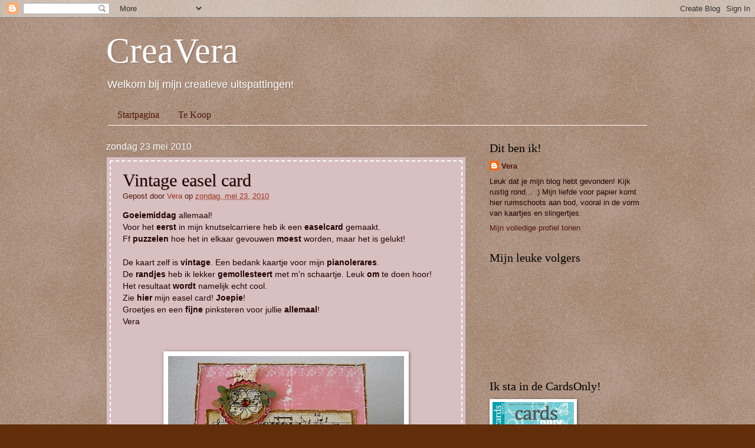

--- FILE ---
content_type: text/html; charset=UTF-8
request_url: http://creavera.blogspot.com/2010/05/vintage-easel-card.html
body_size: 20392
content:
<!DOCTYPE html>
<html class='v2' dir='ltr' xmlns='http://www.w3.org/1999/xhtml' xmlns:b='http://www.google.com/2005/gml/b' xmlns:data='http://www.google.com/2005/gml/data' xmlns:expr='http://www.google.com/2005/gml/expr'>
<head>
<link href='https://www.blogger.com/static/v1/widgets/335934321-css_bundle_v2.css' rel='stylesheet' type='text/css'/>
<meta content='IE=EmulateIE7' http-equiv='X-UA-Compatible'/>
<meta content='width=1100' name='viewport'/>
<meta content='text/html; charset=UTF-8' http-equiv='Content-Type'/>
<meta content='blogger' name='generator'/>
<link href='http://creavera.blogspot.com/favicon.ico' rel='icon' type='image/x-icon'/>
<link href='http://creavera.blogspot.com/2010/05/vintage-easel-card.html' rel='canonical'/>
<link rel="alternate" type="application/atom+xml" title="CreaVera - Atom" href="http://creavera.blogspot.com/feeds/posts/default" />
<link rel="alternate" type="application/rss+xml" title="CreaVera - RSS" href="http://creavera.blogspot.com/feeds/posts/default?alt=rss" />
<link rel="service.post" type="application/atom+xml" title="CreaVera - Atom" href="https://www.blogger.com/feeds/5982897861413913409/posts/default" />

<link rel="alternate" type="application/atom+xml" title="CreaVera - Atom" href="http://creavera.blogspot.com/feeds/6236382367033479302/comments/default" />
<!--Can't find substitution for tag [blog.ieCssRetrofitLinks]-->
<link href='https://blogger.googleusercontent.com/img/b/R29vZ2xl/AVvXsEggWnqDza1E7lcR-gV17_hvutxP8PsC5RiuT-fPHvnoF2OPhV5sDkbtFYfdzedUjNC7m0qFF46dfWE4hbOnqvxywZ919GSmRueU_95UmWTWgismYfuiNegjjnS5k4jnOui4Ig-ATQzhJ95B/s400/easelcard.JPG' rel='image_src'/>
<meta content='http://creavera.blogspot.com/2010/05/vintage-easel-card.html' property='og:url'/>
<meta content='Vintage easel card' property='og:title'/>
<meta content='Goeiemiddag allemaal! Voor het eerst in mijn knutselcarriere heb ik een easelcard gemaakt. Ff puzzelen hoe het in elkaar gevouwen moest word...' property='og:description'/>
<meta content='https://blogger.googleusercontent.com/img/b/R29vZ2xl/AVvXsEggWnqDza1E7lcR-gV17_hvutxP8PsC5RiuT-fPHvnoF2OPhV5sDkbtFYfdzedUjNC7m0qFF46dfWE4hbOnqvxywZ919GSmRueU_95UmWTWgismYfuiNegjjnS5k4jnOui4Ig-ATQzhJ95B/w1200-h630-p-k-no-nu/easelcard.JPG' property='og:image'/>
<title>CreaVera: Vintage easel card</title>
<meta content='' name='description'/>
<style id='page-skin-1' type='text/css'><!--
/*
-----------------------------------------------
Blogger Template Style
Name:     Watermark
Designer: Josh Peterson
URL:      www.noaesthetic.com
----------------------------------------------- */
/* Variable definitions
====================
<Variable name="keycolor" description="Main Color" type="color" default="#c0a154"/>
<Group description="Page Text" selector="body">
<Variable name="body.font" description="Font" type="font"
default="normal normal 14px Arial, Tahoma, Helvetica, FreeSans, sans-serif"/>
<Variable name="body.text.color" description="Text Color" type="color" default="#333333"/>
</Group>
<Group description="Backgrounds" selector=".main-inner">
<Variable name="body.background.color" description="Outer Background" type="color" default="#c0a154"/>
<Variable name="footer.background.color" description="Footer Background" type="color" default="transparent"/>
</Group>
<Group description="Links" selector=".main-inner">
<Variable name="link.color" description="Link Color" type="color" default="#cc3300"/>
<Variable name="link.visited.color" description="Visited Color" type="color" default="#993322"/>
<Variable name="link.hover.color" description="Hover Color" type="color" default="#ff3300"/>
</Group>
<Group description="Blog Title" selector=".header h1">
<Variable name="header.font" description="Title Font" type="font"
default="normal normal 60px Georgia, Utopia, 'Palatino Linotype', Palatino, serif"/>
<Variable name="header.text.color" description="Title Color" type="color" default="#ffffff" />
</Group>
<Group description="Blog Description" selector=".header .description">
<Variable name="description.text.color" description="Description Color" type="color"
default="#997755" />
</Group>
<Group description="Tabs Text" selector=".tabs-inner .widget li a">
<Variable name="tabs.font" description="Font" type="font"
default="normal normal 20px Georgia, Utopia, 'Palatino Linotype', Palatino, serif"/>
<Variable name="tabs.text.color" description="Text Color" type="color" default="#cc3300"/>
<Variable name="tabs.selected.text.color" description="Selected Color" type="color" default="#000000"/>
</Group>
<Group description="Tabs Background" selector=".tabs-outer .PageList">
<Variable name="tabs.background.color" description="Background Color" type="color" default="transparent"/>
<Variable name="tabs.separator.color" description="Separator Color" type="color" default="transparent"/>
</Group>
<Group description="Date Header" selector="h2.date-header">
<Variable name="date.font" description="Font" type="font"
default="normal normal 16px Arial, Tahoma, Helvetica, FreeSans, sans-serif"/>
<Variable name="date.text.color" description="Text Color" type="color" default="#997755"/>
</Group>
<Group description="Post" selector="h3.post-title, .comments h4">
<Variable name="post.title.font" description="Title Font" type="font"
default="normal normal 30px Georgia, Utopia, 'Palatino Linotype', Palatino, serif"/>
<Variable name="post.background.color" description="Background Color" type="color" default="transparent"/>
<Variable name="post.border.color" description="Border Color" type="color" default="#ccbb99" />
</Group>
<Group description="Post Footer" selector=".post-footer">
<Variable name="post.footer.text.color" description="Text Color" type="color" default="#997755"/>
</Group>
<Group description="Gadgets" selector="h2">
<Variable name="widget.title.font" description="Title Font" type="font"
default="normal normal 20px Georgia, Utopia, 'Palatino Linotype', Palatino, serif"/>
<Variable name="widget.title.text.color" description="Title Color" type="color" default="#000000"/>
<Variable name="widget.alternate.text.color" description="Alternate Color" type="color" default="#777777"/>
</Group>
<Group description="Footer" selector=".footer-inner">
<Variable name="footer.text.color" description="Text Color" type="color" default="#333333"/>
<Variable name="footer.widget.title.text.color" description="Gadget Title Color" type="color" default="#000000"/>
</Group>
<Group description="Footer Links" selector=".footer-inner">
<Variable name="footer.link.color" description="Link Color" type="color" default="#cc3300"/>
<Variable name="footer.link.visited.color" description="Visited Color" type="color" default="#993322"/>
<Variable name="footer.link.hover.color" description="Hover Color" type="color" default="#ff3300"/>
</Group>
<Variable name="body.background" description="Body Background" type="background"
color="#c0a154" default="$(color) url(//www.blogblog.com/1kt/watermark/body_background_birds.png) repeat scroll top left"/>
<Variable name="body.background.overlay" description="Overlay Background" type="background" color="#c0a154"
default="transparent url(//www.blogblog.com/1kt/watermark/body_overlay_birds.png) no-repeat scroll top right"/>
<Variable name="body.background.overlay.height" description="Overlay Background Height" type="length" default="121px"/>
<Variable name="tabs.background.inner" description="Tabs Background Inner" type="url" default="none"/>
<Variable name="tabs.background.outer" description="Tabs Background Outer" type="url" default="none"/>
<Variable name="tabs.border.size" description="Tabs Border Size" type="length" default="0"/>
<Variable name="tabs.shadow.spread" description="Tabs Shadow Spread" type="length" default="0"/>
<Variable name="main.padding.top" description="Main Padding Top" type="length" default="30px"/>
<Variable name="main.cap.height" description="Main Cap Height" type="length" default="0"/>
<Variable name="main.cap.image" description="Main Cap Image" type="url" default="none"/>
<Variable name="main.cap.overlay" description="Main Cap Overlay" type="url" default="none"/>
<Variable name="main.background" description="Main Background" type="background"
default="transparent none no-repeat scroll top left"/>
<Variable name="post.background.url" description="Post Background URL" type="url"
default="url(//www.blogblog.com/1kt/watermark/post_background_birds.png)"/>
<Variable name="post.border.size" description="Post Border Size" type="length" default="1px"/>
<Variable name="post.border.style" description="Post Border Style" type="string" default="dotted"/>
<Variable name="post.shadow.spread" description="Post Shadow Spread" type="length" default="0"/>
<Variable name="footer.background" description="Footer Background" type="background"
color="#330000" default="$(color) url(//www.blogblog.com/1kt/watermark/body_background_navigator.png) repeat scroll top left"/>
<Variable name="mobile.background.overlay" description="Mobile Background Overlay" type="string"
default="transparent none repeat scroll top left"/>
<Variable name="startSide" description="Side where text starts in blog language" type="automatic" default="left"/>
<Variable name="endSide" description="Side where text ends in blog language" type="automatic" default="right"/>
*/
/* Use this with templates/1ktemplate-*.html */
/* Content
----------------------------------------------- */
body, .body-fauxcolumn-outer {
font: normal normal 14px Arial, Tahoma, Helvetica, FreeSans, sans-serif;
color: #220000;
background: #612D0B url(http://www.blogblog.com/1kt/watermark/body_background_birds.png) repeat scroll top left;
}
html body .content-outer {
min-width: 0;
max-width: 100%;
width: 100%;
}
.content-outer {
font-size: 92%;
}
a {
text-decoration:none;
color: #993322;
}
a:hover {
text-decoration:underline;
}
.sidebar A, .blog-pager A, .post-feeds A, .feed-links A
{
color: #4E170D;
}
.body-fauxcolumns .cap-top {
margin-top: 30px;
height: 121px;
}
.content-inner {
padding: 0;
}
/* Header
----------------------------------------------- */
.header-inner .Header .titlewrapper,
.header-inner .Header .descriptionwrapper {
padding-left: 20px;
padding-right: 20px;
}
.Header h1 {
font: normal normal 60px Georgia, Utopia, 'Palatino Linotype', Palatino, serif;
color: #ffffff;
text-shadow: 2px 2px rgba(0, 0, 0, .1);
}
.Header h1 a {
color: #ffffff;
}
.Header .description {
font-size: 140%;
color: #ffffff;
text-shadow: 1px 1px 0px rgba(0, 0, 0, 0.2);
}
/* Tabs
----------------------------------------------- */
.tabs-inner .section {
margin: 0 20px;
}
.tabs-inner .PageList, .tabs-inner .LinkList, .tabs-inner .Labels {
margin-left: -11px;
margin-right: -11px;
background-color: transparent;
border-top: 0 solid #ffffff;
border-bottom: 0 solid #ffffff;
-moz-box-shadow: 0 0 0 rgba(0, 0, 0, .3);
-webkit-box-shadow: 0 0 0 rgba(0, 0, 0, .3);
-goog-ms-box-shadow: 0 0 0 rgba(0, 0, 0, .3);
box-shadow: 0 0 0 rgba(0, 0, 0, .3);
}
.tabs-inner .PageList .widget-content,
.tabs-inner .LinkList .widget-content,
.tabs-inner .Labels .widget-content {
margin: -3px -11px;
background: transparent none  no-repeat scroll right;
}
.tabs-inner .widget ul {
margin: 0 25px;;
background: transparent none no-repeat scroll left;
border-bottom: 1px solid #ffffff;
}
.tabs-inner .widget li {
border: none;
}
.tabs-inner .widget li.selected {
border: 1px solid #ffffff;
border-radius: 6px 6px 0 0;
border-bottom: none;
}
.tabs-inner .widget li a {
display: inline-block;
padding: .5em 1em;
font: normal normal 16px Georgia, Utopia, 'Palatino Linotype', Palatino, serif;
color: #4E170D;
}
.tabs-inner .widget li.selected a, .tabs-inner .widget li a:hover {
color: #000000;
}
/* Headings
----------------------------------------------- */
h2 {
font: normal normal 20px Georgia, Utopia, 'Palatino Linotype', Palatino, serif;
color: #000000;
margin: 0 0 .5em;
}
h2.date-header {
font: normal normal 16px Arial, Tahoma, Helvetica, FreeSans, sans-serif;
color: #ffffff;
text-shadow: 1px 1px 0px rgba(0, 0, 0, 0.2);
}
/* Main
----------------------------------------------- */
.main-inner .column-center-inner,
.main-inner .column-left-inner,
.main-inner .column-right-inner {
padding: 0 5px;
}
.main-outer {
margin-top: 0;
background: transparent none no-repeat scroll top left;
}
.main-inner {
padding-top: 30px;
}
.main-cap-top {
position: relative;
}
.main-cap-top .cap-right {
position: absolute;
height: 0;
width: 100%;
bottom: 0;
background: transparent none repeat-x scroll bottom center;
}
.main-cap-top .cap-left {
position: absolute;
height: 245px;
width: 280px;
right: 0;
bottom: 0;
background: transparent none no-repeat scroll bottom left;
}
/* Posts
----------------------------------------------- */
.post-outer {
padding: 5px;
margin: 0 0 25px;
background: #C09696 url(http://www.blogblog.com/1kt/watermark/post_background_birds.png) repeat scroll top left;
_background-image: none;
border: 1px solid rgba(0, 0, 0, 0.2);
box-shadow: 0 0 2px rgba(0, 0, 0, 0.2);
}
.post
{
padding: 15px 20px;
border: dashed 2px #ffffff;
}
h3.post-title {
font: normal normal 30px Georgia, Utopia, 'Palatino Linotype', Palatino, serif;
margin: 0;
text-shadow: 1px 1px 0px rgba(0, 0, 0, 0.2);
}
.comments h4 {
font: normal normal 30px Georgia, Utopia, 'Palatino Linotype', Palatino, serif;
margin: 1em 0 0;
}
.post-timestamp
{
margin-left: 0 !important;
}
.post-body {
font-size: 105%;
line-height: 1.5;
position: relative;
}
.post-header {
margin: 0 0 1em;
color: #4E170D;
}
.post-footer {
margin: 10px 0 0;
padding: 10px 0 0;
color: #997755;
border-top: dashed 1px #777777;
}
#blog-pager {
font-size: 140%
}
#comments .comment-author {
padding-top: 1.5em;
border-top: dashed 1px #777777;
background-position: 0 1.5em;
}
#comments .comment-author:first-child {
padding-top: 0;
border-top: none;
}
.avatar-image-container {
margin: .2em 0 0;
}
/* Comments
----------------------------------------------- */
.comments .comments-content .icon.blog-author {
background-repeat: no-repeat;
background-image: url([data-uri]);
}
.comments .comments-content .loadmore a {
border-top: 1px solid #777777;
border-bottom: 1px solid #777777;
}
.comments .continue {
border-top: 2px solid #777777;
}
/* Widgets
----------------------------------------------- */
.widget ul, .widget #ArchiveList ul.flat {
padding: 0;
list-style: none;
}
.widget ul li, .widget #ArchiveList ul.flat li {
padding: .35em 0;
text-indent: 0;
border-top: dashed 1px #777777;
}
.widget ul li:first-child, .widget #ArchiveList ul.flat li:first-child {
border-top: none;
}
.widget .post-body ul {
list-style: disc;
}
.widget .post-body ul li {
border: none;
}
.widget .zippy {
color: #777777;
}
.post-body img, .post-body .tr-caption-container, .Profile img, .Image img,
.BlogList .item-thumbnail img {
padding: 5px;
background: #fff;
-moz-box-shadow: 1px 1px 5px rgba(0, 0, 0, .5);
-webkit-box-shadow: 1px 1px 5px rgba(0, 0, 0, .5);
-goog-ms-box-shadow: 1px 1px 5px rgba(0, 0, 0, .5);
box-shadow: 1px 1px 5px rgba(0, 0, 0, .5);
}
.post-body img, .post-body .tr-caption-container {
padding: 8px;
}
.post-body .tr-caption-container {
color: #333333;
}
.post-body .tr-caption-container img {
padding: 0;
background: transparent;
border: none;
-moz-box-shadow: 0 0 0 rgba(0, 0, 0, .1);
-webkit-box-shadow: 0 0 0 rgba(0, 0, 0, .1);
-goog-ms-box-shadow: 0 0 0 rgba(0, 0, 0, .1);
box-shadow: 0 0 0 rgba(0, 0, 0, .1);
}
/* Footer
----------------------------------------------- */
.footer-outer {
color:#ccbb99;
background: #330000 url(http://www.blogblog.com/1kt/watermark/body_background_navigator.png) repeat scroll top left;
}
.footer-outer a {
color: #ff7755;
}
.footer-outer a:visited {
color: #dd5533;
}
.footer-outer a:hover {
color: #ff9977;
}
.footer-outer .widget h2 {
color: #eeddbb;
}
/* Mobile
----------------------------------------------- */
body.mobile  {
background-size: 100% auto;
}
.mobile .body-fauxcolumn-outer {
background: transparent none repeat scroll top left;
}
html .mobile .mobile-date-outer {
border-bottom: none;
background: transparent url(http://www.blogblog.com/1kt/watermark/post_background_birds.png) repeat scroll top left;
_background-image: none;
margin-bottom: 10px;
}
.mobile .main-cap-top {
z-index: -1;
}
.mobile .content-outer {
font-size: 100%;
}
.mobile .post-outer {
padding: 10px;
}
.mobile .main-cap-top .cap-left {
background: transparent none no-repeat scroll bottom left;
}
.mobile .body-fauxcolumns .cap-top {
margin: 0;
}
.mobile-link-button {
background: transparent url(http://www.blogblog.com/1kt/watermark/post_background_birds.png) repeat scroll top left;
}
.mobile-link-button a:link, .mobile-link-button a:visited {
color: #cc3300;
}
.mobile-index-date .date-header {
color: #997755;
}
.mobile-index-contents {
color: #333333;
}
.mobile .tabs-inner .section {
margin: 0;
}
.mobile .tabs-inner .PageList {
margin-left: 0;
margin-right: 0;
}
.mobile .tabs-inner .PageList .widget-content {
margin: 0;
color: #000000;
background: transparent url(http://www.blogblog.com/1kt/watermark/post_background_birds.png) repeat scroll top left;
}
.mobile .tabs-inner .PageList .widget-content .pagelist-arrow {
border-left: 1px solid #c0a154;
}

--></style>
<style id='template-skin-1' type='text/css'><!--
body {
min-width: 960px;
}
.content-outer, .content-fauxcolumn-outer, .region-inner {
min-width: 960px;
max-width: 960px;
_width: 960px;
}
.main-inner .columns {
padding-left: 0;
padding-right: 310px;
}
.main-inner .fauxcolumn-center-outer {
left: 0;
right: 310px;
/* IE6 does not respect left and right together */
_width: expression(this.parentNode.offsetWidth -
parseInt("0") -
parseInt("310px") + 'px');
}
.main-inner .fauxcolumn-left-outer {
width: 0;
}
.main-inner .fauxcolumn-right-outer {
width: 310px;
}
.main-inner .column-left-outer {
width: 0;
right: 100%;
margin-left: -0;
}
.main-inner .column-right-outer {
width: 310px;
margin-right: -310px;
}
#layout {
min-width: 0;
}
#layout .content-outer {
min-width: 0;
width: 800px;
}
#layout .region-inner {
min-width: 0;
width: auto;
}
--></style>
<script type='text/javascript'>

            var _gaq = _gaq || [];
            _gaq.push(['_setAccount', 'UA-4460032-6']);
            _gaq.push(['_trackPageview']);

            (function() {
                var ga = document.createElement('script'); ga.type = 'text/javascript'; ga.async = true;
                ga.src = ('https:' == document.location.protocol ? 'https://ssl' : 'http://www') + '.google-analytics.com/ga.js';
                var s = document.getElementsByTagName('script')[0]; s.parentNode.insertBefore(ga, s);
            })();


                    </script>
<link href='https://www.blogger.com/dyn-css/authorization.css?targetBlogID=5982897861413913409&amp;zx=3c0a5542-6cbb-4eb4-ae41-2e7aeae06f94' media='none' onload='if(media!=&#39;all&#39;)media=&#39;all&#39;' rel='stylesheet'/><noscript><link href='https://www.blogger.com/dyn-css/authorization.css?targetBlogID=5982897861413913409&amp;zx=3c0a5542-6cbb-4eb4-ae41-2e7aeae06f94' rel='stylesheet'/></noscript>
<meta name='google-adsense-platform-account' content='ca-host-pub-1556223355139109'/>
<meta name='google-adsense-platform-domain' content='blogspot.com'/>

</head>
<body class='loading'>
<div class='navbar section' id='navbar'><div class='widget Navbar' data-version='1' id='Navbar1'><script type="text/javascript">
    function setAttributeOnload(object, attribute, val) {
      if(window.addEventListener) {
        window.addEventListener('load',
          function(){ object[attribute] = val; }, false);
      } else {
        window.attachEvent('onload', function(){ object[attribute] = val; });
      }
    }
  </script>
<div id="navbar-iframe-container"></div>
<script type="text/javascript" src="https://apis.google.com/js/platform.js"></script>
<script type="text/javascript">
      gapi.load("gapi.iframes:gapi.iframes.style.bubble", function() {
        if (gapi.iframes && gapi.iframes.getContext) {
          gapi.iframes.getContext().openChild({
              url: 'https://www.blogger.com/navbar/5982897861413913409?po\x3d6236382367033479302\x26origin\x3dhttp://creavera.blogspot.com',
              where: document.getElementById("navbar-iframe-container"),
              id: "navbar-iframe"
          });
        }
      });
    </script><script type="text/javascript">
(function() {
var script = document.createElement('script');
script.type = 'text/javascript';
script.src = '//pagead2.googlesyndication.com/pagead/js/google_top_exp.js';
var head = document.getElementsByTagName('head')[0];
if (head) {
head.appendChild(script);
}})();
</script>
</div></div>
<div class='body-fauxcolumns'>
<div class='fauxcolumn-outer body-fauxcolumn-outer'>
<div class='cap-top'>
<div class='cap-left'></div>
<div class='cap-right'></div>
</div>
<div class='fauxborder-left'>
<div class='fauxborder-right'></div>
<div class='fauxcolumn-inner'>
</div>
</div>
<div class='cap-bottom'>
<div class='cap-left'></div>
<div class='cap-right'></div>
</div>
</div>
</div>
<div class='content'>
<div class='content-fauxcolumns'>
<div class='fauxcolumn-outer content-fauxcolumn-outer'>
<div class='cap-top'>
<div class='cap-left'></div>
<div class='cap-right'></div>
</div>
<div class='fauxborder-left'>
<div class='fauxborder-right'></div>
<div class='fauxcolumn-inner'>
</div>
</div>
<div class='cap-bottom'>
<div class='cap-left'></div>
<div class='cap-right'></div>
</div>
</div>
</div>
<div class='content-outer'>
<div class='content-cap-top cap-top'>
<div class='cap-left'></div>
<div class='cap-right'></div>
</div>
<div class='fauxborder-left content-fauxborder-left'>
<div class='fauxborder-right content-fauxborder-right'></div>
<div class='content-inner'>
<header>
<div class='header-outer'>
<div class='header-cap-top cap-top'>
<div class='cap-left'></div>
<div class='cap-right'></div>
</div>
<div class='fauxborder-left header-fauxborder-left'>
<div class='fauxborder-right header-fauxborder-right'></div>
<div class='region-inner header-inner'>
<div class='header section' id='header'><div class='widget Header' data-version='1' id='Header1'>
<div id='header-inner'>
<div class='titlewrapper'>
<h1 class='title'>
<a href='http://creavera.blogspot.com/'>
CreaVera
</a>
</h1>
</div>
<div class='descriptionwrapper'>
<p class='description'><span>Welkom bij mijn creatieve uitspattingen!</span></p>
</div>
</div>
</div></div>
</div>
</div>
<div class='header-cap-bottom cap-bottom'>
<div class='cap-left'></div>
<div class='cap-right'></div>
</div>
</div>
</header>
<div class='tabs-outer'>
<div class='tabs-cap-top cap-top'>
<div class='cap-left'></div>
<div class='cap-right'></div>
</div>
<div class='fauxborder-left tabs-fauxborder-left'>
<div class='fauxborder-right tabs-fauxborder-right'></div>
<div class='region-inner tabs-inner'>
<div class='tabs section' id='crosscol'><div class='widget PageList' data-version='1' id='PageList1'>
<h2>Pagina's</h2>
<div class='widget-content'>
<ul>
<li>
<a href='http://creavera.blogspot.com/'>Startpagina</a>
</li>
<li>
<a href='http://creavera.blogspot.com/p/te-koop.html'>Te Koop</a>
</li>
</ul>
<div class='clear'></div>
</div>
</div></div>
<div class='tabs no-items section' id='crosscol-overflow'></div>
</div>
</div>
<div class='tabs-cap-bottom cap-bottom'>
<div class='cap-left'></div>
<div class='cap-right'></div>
</div>
</div>
<div class='main-outer'>
<div class='main-cap-top cap-top'>
<div class='cap-left'></div>
<div class='cap-right'></div>
</div>
<div class='fauxborder-left main-fauxborder-left'>
<div class='fauxborder-right main-fauxborder-right'></div>
<div class='region-inner main-inner'>
<div class='columns fauxcolumns'>
<div class='fauxcolumn-outer fauxcolumn-center-outer'>
<div class='cap-top'>
<div class='cap-left'></div>
<div class='cap-right'></div>
</div>
<div class='fauxborder-left'>
<div class='fauxborder-right'></div>
<div class='fauxcolumn-inner'>
</div>
</div>
<div class='cap-bottom'>
<div class='cap-left'></div>
<div class='cap-right'></div>
</div>
</div>
<div class='fauxcolumn-outer fauxcolumn-left-outer'>
<div class='cap-top'>
<div class='cap-left'></div>
<div class='cap-right'></div>
</div>
<div class='fauxborder-left'>
<div class='fauxborder-right'></div>
<div class='fauxcolumn-inner'>
</div>
</div>
<div class='cap-bottom'>
<div class='cap-left'></div>
<div class='cap-right'></div>
</div>
</div>
<div class='fauxcolumn-outer fauxcolumn-right-outer'>
<div class='cap-top'>
<div class='cap-left'></div>
<div class='cap-right'></div>
</div>
<div class='fauxborder-left'>
<div class='fauxborder-right'></div>
<div class='fauxcolumn-inner'>
</div>
</div>
<div class='cap-bottom'>
<div class='cap-left'></div>
<div class='cap-right'></div>
</div>
</div>
<!-- corrects IE6 width calculation -->
<div class='columns-inner'>
<div class='column-center-outer'>
<div class='column-center-inner'>
<div class='main section' id='main'><div class='widget Blog' data-version='1' id='Blog1'>
<div class='blog-posts hfeed'>

          <div class="date-outer">
        
<h2 class='date-header'><span>zondag 23 mei 2010</span></h2>

          <div class="date-posts">
        
<div class='post-outer'>
<div class='post hentry'>
<a name='6236382367033479302'></a>
<h3 class='post-title entry-title'>
Vintage easel card
</h3>
<div class='post-header'>
<div class='post-header-line-1'><span class='post-author vcard'>
Gepost door
<span class='fn'>
<a href='https://www.blogger.com/profile/09578104014770565108' rel='author' title='author profile'>
Vera
</a>
</span>
</span>
<span class='post-timestamp'>
op
<a class='timestamp-link' href='http://creavera.blogspot.com/2010/05/vintage-easel-card.html' rel='bookmark' title='permanent link'><abbr class='published' title='2010-05-23T13:51:00+02:00'>zondag, mei 23, 2010</abbr></a>
</span>
<span class='post-icons'>
<span class='item-control blog-admin pid-1033852793'>
<a href='https://www.blogger.com/post-edit.g?blogID=5982897861413913409&postID=6236382367033479302&from=pencil' title='Post bewerken'>
<img alt='' class='icon-action' height='18' src='https://resources.blogblog.com/img/icon18_edit_allbkg.gif' width='18'/>
</a>
</span>
</span>
</div>
</div>
<div class='post-body entry-content' id='post-body-6236382367033479302'>
<div><b>Goeiemiddag </b>allemaal!</div><div></div><div>Voor het <b>eerst </b>in mijn knutselcarriere heb ik een <b>easelcard </b>gemaakt. </div><div>Ff <b>puzzelen </b>hoe het in elkaar gevouwen <b>moest </b>worden, maar het is gelukt!<br />
<br />
De kaart zelf is <b>vintage</b>. Een bedank kaartje voor mijn <b>pianolerares</b>.</div><div>De <b>randjes </b>heb ik lekker <b>gemollesteert </b>met m'n schaartje. Leuk <b>om </b>te doen hoor!</div><div>Het resultaat <b>wordt </b>namelijk echt cool.</div><div></div><div>Zie <b>hier </b>mijn easel card! <b>Joepie</b>!</div><div></div><div>Groetjes en een <b>fijne </b>pinksteren voor jullie <b>allemaal</b>!</div><div></div><div>Vera </div><div></div><div><br />
<br />
<div class="separator" style="clear: both; text-align: center;"><a href="https://blogger.googleusercontent.com/img/b/R29vZ2xl/AVvXsEggWnqDza1E7lcR-gV17_hvutxP8PsC5RiuT-fPHvnoF2OPhV5sDkbtFYfdzedUjNC7m0qFF46dfWE4hbOnqvxywZ919GSmRueU_95UmWTWgismYfuiNegjjnS5k4jnOui4Ig-ATQzhJ95B/s1600/easelcard.JPG" imageanchor="1" style="margin-left: 1em; margin-right: 1em;"><img border="0" height="300" src="https://blogger.googleusercontent.com/img/b/R29vZ2xl/AVvXsEggWnqDza1E7lcR-gV17_hvutxP8PsC5RiuT-fPHvnoF2OPhV5sDkbtFYfdzedUjNC7m0qFF46dfWE4hbOnqvxywZ919GSmRueU_95UmWTWgismYfuiNegjjnS5k4jnOui4Ig-ATQzhJ95B/s400/easelcard.JPG" width="400" /></a></div></div><div></div><div><br />
<br />
Het <b>gestempelde </b>bloemetje is van <b>Mariannedesign</b>. &nbsp;</div><div>Het papier van <b>Cosmo </b>Cricket. &nbsp;</div><div>De plaksteentjes zijn ook gaaf he! Zijn <b>nieuw </b>van Kars.</div><div>De <b>takjes </b>zijn geponst met de <b>takjespons </b>van Pipoos.</div><div>Het lintje <b>komt </b>uit de ouwe doos.</div><div>Oh ja, en de tinytype <b>lettertjes </b>die kan je ook <b>bewerken </b>met je schaar en inkt :)</div><div></div><div><br />
<br />
<div class="separator" style="clear: both; text-align: center;"><a href="https://blogger.googleusercontent.com/img/b/R29vZ2xl/AVvXsEgqOrj1aUm-LI1qaJje3SnoRT5t8TzYfVxGSa2SGM_i4Nr6_CYXNSotKhZB6rg_J-zCUOj7FmhSABpE2lKRhyphenhyphenPeoMtCduVzjQyzoLSc-3h-Iz1NC-bdmeF2ZSjZG5qVLUmXA8Ww4v1iUexk/s1600/easelcard2.JPG" imageanchor="1" style="margin-left: 1em; margin-right: 1em;"><img border="0" height="300" src="https://blogger.googleusercontent.com/img/b/R29vZ2xl/AVvXsEgqOrj1aUm-LI1qaJje3SnoRT5t8TzYfVxGSa2SGM_i4Nr6_CYXNSotKhZB6rg_J-zCUOj7FmhSABpE2lKRhyphenhyphenPeoMtCduVzjQyzoLSc-3h-Iz1NC-bdmeF2ZSjZG5qVLUmXA8Ww4v1iUexk/s400/easelcard2.JPG" width="400" /></a></div></div><div></div><div><br />
<br />
Het <b>muziekpapier </b>heb ik wat bruiner <b>gemaakt </b>met inkt zodat het <b>beter </b>bij de rest stond. </div><div></div><div><br />
<br />
<div class="separator" style="clear: both; text-align: center;"><a href="https://blogger.googleusercontent.com/img/b/R29vZ2xl/AVvXsEj3h4Puf7L4BLKKRD-ro0UTl8lWlQqE6GI-6MgDkJqcnVgzpv3h73didTQoXL6Ax5SLP9HDK2ok5klaZRMc76jtx22mKEuCz7VlhYUs9zIPH8Ek5TSuSd8JnmRGzwj0_utzVV3NMKZOXoEL/s1600/easelcard3.JPG" imageanchor="1" style="margin-left: 1em; margin-right: 1em;"><img border="0" height="300" src="https://blogger.googleusercontent.com/img/b/R29vZ2xl/AVvXsEj3h4Puf7L4BLKKRD-ro0UTl8lWlQqE6GI-6MgDkJqcnVgzpv3h73didTQoXL6Ax5SLP9HDK2ok5klaZRMc76jtx22mKEuCz7VlhYUs9zIPH8Ek5TSuSd8JnmRGzwj0_utzVV3NMKZOXoEL/s400/easelcard3.JPG" width="400" /></a></div></div><div></div><div><br />
<br />
De <b>kaart </b>wordt tegengehouden door dit <b>bloemetje</b>.</div><div></div><div><br />
<br />
</div><div><div class="separator" style="clear: both; text-align: center;"><a href="https://blogger.googleusercontent.com/img/b/R29vZ2xl/AVvXsEiMmK8v0b561nf3U6_ZR7cmEuyp28VpW48j71nWZdNzYutgFbR3vaev97q_u_s77A7pWhxWGMdT1zhCrIakO1O2IbEtnfXf3CWKnd-PTXxSI6j_Z4txSZtDpYrG6jGQ8IcrsfxR3jH8zMuP/s1600/easelcard4.JPG" imageanchor="1" style="margin-left: 1em; margin-right: 1em;"><img border="0" height="300" src="https://blogger.googleusercontent.com/img/b/R29vZ2xl/AVvXsEiMmK8v0b561nf3U6_ZR7cmEuyp28VpW48j71nWZdNzYutgFbR3vaev97q_u_s77A7pWhxWGMdT1zhCrIakO1O2IbEtnfXf3CWKnd-PTXxSI6j_Z4txSZtDpYrG6jGQ8IcrsfxR3jH8zMuP/s400/easelcard4.JPG" width="400" /></a></div></div><div><br />
<div class="separator" style="clear: both; text-align: center;"><a href="https://blogger.googleusercontent.com/img/b/R29vZ2xl/AVvXsEhzJ2zAlw5PSWQg7ROjjXJi-6Wm2aqc1cKXuSMMjxbSYTov6GNKw72uu1FJJzmMlUDJmohvK-QanCkpb0uWm5_wckbjeoB0bFdi5LBFR59iQ0UAxYBK2lyvnUh851V4FlQYRbLgJJN4_vmK/s1600/easelcard5.JPG" imageanchor="1" style="margin-left: 1em; margin-right: 1em;"><img border="0" height="300" src="https://blogger.googleusercontent.com/img/b/R29vZ2xl/AVvXsEhzJ2zAlw5PSWQg7ROjjXJi-6Wm2aqc1cKXuSMMjxbSYTov6GNKw72uu1FJJzmMlUDJmohvK-QanCkpb0uWm5_wckbjeoB0bFdi5LBFR59iQ0UAxYBK2lyvnUh851V4FlQYRbLgJJN4_vmK/s400/easelcard5.JPG" width="400" /></a></div></div><div></div><div><br />
<br />
Mijn <b>gemollesteerde </b>randjes! Wordt ook wel <b>distressen </b>genoemd ;)<br />
<br />
</div><div></div><div><div class="separator" style="clear: both; text-align: center;"><a href="https://blogger.googleusercontent.com/img/b/R29vZ2xl/AVvXsEiOaqA5O-Nf_7ilfMwh0eWZeJenLHYurDU0rTtbNsBsdZXcL83TqwDEDwdkS0c6VhWT3nCcOaxcWGYC0RxyYl4dgUWoNrWO7Oo8fh0r8qW1PbMzL2-0mK9mymjQcgQu6cuhppfpdfrOL0Nk/s1600/easelcard6.JPG" imageanchor="1" style="margin-left: 1em; margin-right: 1em;"><img border="0" height="300" src="https://blogger.googleusercontent.com/img/b/R29vZ2xl/AVvXsEiOaqA5O-Nf_7ilfMwh0eWZeJenLHYurDU0rTtbNsBsdZXcL83TqwDEDwdkS0c6VhWT3nCcOaxcWGYC0RxyYl4dgUWoNrWO7Oo8fh0r8qW1PbMzL2-0mK9mymjQcgQu6cuhppfpdfrOL0Nk/s400/easelcard6.JPG" width="400" /></a></div><br />
</div><div><br />
En <b>nog </b>ff een zij <b>aanzicht</b>.</div><div></div><div><b>Challenges</b>:</div><div>http://dutchcardlovers.blogspot.com (daar komt de sketch vandaan)</div><div>http://www.create4fun-challenge.blogspot.com (maak een vintage kaart)</div><div>http://mariannedesign.blogspot.com (maak een easelcard)</div><div>http://scrap-talk-challenges.blogspot.com (maak een vintage kaart) http://humblepiestamps.blogspot.com (flowers and lace)</div>
<div style='clear: both;'></div>
</div>
<div class='post-footer'>
<div class='post-footer-line post-footer-line-1'><span class='post-comment-link'>
</span>
</div>
<div class='post-footer-line post-footer-line-2'></div>
<div class='post-footer-line post-footer-line-3'></div>
</div>
</div>
<div class='comments' id='comments'>
<a name='comments'></a>
<h4>Geen opmerkingen:</h4>
<div id='Blog1_comments-block-wrapper'>
<dl class='avatar-comment-indent' id='comments-block'>
</dl>
</div>
<p class='comment-footer'>
<a href='https://www.blogger.com/comment/fullpage/post/5982897861413913409/6236382367033479302' onclick=''>Een reactie posten</a>
</p>
</div>
</div>

        </div></div>
      
</div>
<div class='blog-pager' id='blog-pager'>
<span id='blog-pager-newer-link'>
<a class='blog-pager-newer-link' href='http://creavera.blogspot.com/2010/05/zwartcreme.html' id='Blog1_blog-pager-newer-link' title='Nieuwere post'>Nieuwere post</a>
</span>
<span id='blog-pager-older-link'>
<a class='blog-pager-older-link' href='http://creavera.blogspot.com/2010/05/mini-kaartjes.html' id='Blog1_blog-pager-older-link' title='Oudere post'>Oudere post</a>
</span>
<a class='home-link' href='http://creavera.blogspot.com/'>Homepage</a>
</div>
<div class='clear'></div>
<div class='post-feeds'>
<div class='feed-links'>
Abonneren op:
<a class='feed-link' href='http://creavera.blogspot.com/feeds/6236382367033479302/comments/default' target='_blank' type='application/atom+xml'>Reacties posten (Atom)</a>
</div>
</div>
</div></div>
</div>
</div>
<div class='column-left-outer'>
<div class='column-left-inner'>
<aside>
</aside>
</div>
</div>
<div class='column-right-outer'>
<div class='column-right-inner'>
<aside>
<div class='sidebar section' id='sidebar-right-1'><div class='widget Profile' data-version='1' id='Profile2'>
<h2>Dit ben ik!</h2>
<div class='widget-content'>
<dl class='profile-datablock'>
<dt class='profile-data'>
<a class='profile-name-link g-profile' href='https://www.blogger.com/profile/09578104014770565108' rel='author' style='background-image: url(//www.blogger.com/img/logo-16.png);'>
Vera
</a>
</dt>
<dd class='profile-textblock'>Leuk dat je mijn blog hebt gevonden!
Kijk rustig rond... :)


Mijn liefde voor papier komt hier ruimschoots aan bod, vooral in de vorm van kaartjes en slingertjes.




</dd>
</dl>
<a class='profile-link' href='https://www.blogger.com/profile/09578104014770565108' rel='author'>Mijn volledige profiel tonen</a>
<div class='clear'></div>
</div>
</div><div class='widget Followers' data-version='1' id='Followers2'>
<h2 class='title'>Mijn leuke volgers</h2>
<div class='widget-content'>
<div id='Followers2-wrapper'>
<div style='margin-right:2px;'>
<div><script type="text/javascript" src="https://apis.google.com/js/platform.js"></script>
<div id="followers-iframe-container"></div>
<script type="text/javascript">
    window.followersIframe = null;
    function followersIframeOpen(url) {
      gapi.load("gapi.iframes", function() {
        if (gapi.iframes && gapi.iframes.getContext) {
          window.followersIframe = gapi.iframes.getContext().openChild({
            url: url,
            where: document.getElementById("followers-iframe-container"),
            messageHandlersFilter: gapi.iframes.CROSS_ORIGIN_IFRAMES_FILTER,
            messageHandlers: {
              '_ready': function(obj) {
                window.followersIframe.getIframeEl().height = obj.height;
              },
              'reset': function() {
                window.followersIframe.close();
                followersIframeOpen("https://www.blogger.com/followers/frame/5982897861413913409?colors\x3dCgt0cmFuc3BhcmVudBILdHJhbnNwYXJlbnQaByMwMDAwMDAiByM5ODI2MDAqC3RyYW5zcGFyZW50MgcjMDAwMDAwOgcjMDAwMDAwQgcjOTgyNjAwSgcjNjY2NjY2UgcjOTgyNjAwWgt0cmFuc3BhcmVudA%3D%3D\x26pageSize\x3d21\x26hl\x3dnl\x26origin\x3dhttp://creavera.blogspot.com");
              },
              'open': function(url) {
                window.followersIframe.close();
                followersIframeOpen(url);
              }
            }
          });
        }
      });
    }
    followersIframeOpen("https://www.blogger.com/followers/frame/5982897861413913409?colors\x3dCgt0cmFuc3BhcmVudBILdHJhbnNwYXJlbnQaByMwMDAwMDAiByM5ODI2MDAqC3RyYW5zcGFyZW50MgcjMDAwMDAwOgcjMDAwMDAwQgcjOTgyNjAwSgcjNjY2NjY2UgcjOTgyNjAwWgt0cmFuc3BhcmVudA%3D%3D\x26pageSize\x3d21\x26hl\x3dnl\x26origin\x3dhttp://creavera.blogspot.com");
  </script></div>
</div>
</div>
<div class='clear'></div>
</div>
</div><div class='widget Image' data-version='1' id='Image8'>
<h2>Ik sta in de CardsOnly!</h2>
<div class='widget-content'>
<a href='http://webshop.paperandpictures.nl/ardsnly-8456.html'>
<img alt='Ik sta in de CardsOnly!' height='180' id='Image8_img' src='https://blogger.googleusercontent.com/img/b/R29vZ2xl/AVvXsEh6BhjU6Yy2zx0pIJrmqZuXZfzyNz-F1RoZKf1SG0chUuFFoyycak-kG5zXN5VOadKTIBYynuwS73YI_nyLKuo5AvgNNeVtTjz4FPbV1lxxuiw6uiGF6Limy28CQcNjdNYnYyLObJY0Yo8T/s180/covercom22.jpg' width='138'/>
</a>
<br/>
<span class='caption'>Nov/Dec 2011</span>
</div>
<div class='clear'></div>
</div><div class='widget BlogArchive' data-version='1' id='BlogArchive2'>
<h2>Blog Archive</h2>
<div class='widget-content'>
<div id='ArchiveList'>
<div id='BlogArchive2_ArchiveList'>
<ul class='hierarchy'>
<li class='archivedate collapsed'>
<a class='toggle' href='javascript:void(0)'>
<span class='zippy'>

        &#9658;&#160;
      
</span>
</a>
<a class='post-count-link' href='http://creavera.blogspot.com/2016/'>
2016
</a>
<span class='post-count' dir='ltr'>(18)</span>
<ul class='hierarchy'>
<li class='archivedate collapsed'>
<a class='toggle' href='javascript:void(0)'>
<span class='zippy'>

        &#9658;&#160;
      
</span>
</a>
<a class='post-count-link' href='http://creavera.blogspot.com/2016/06/'>
juni
</a>
<span class='post-count' dir='ltr'>(3)</span>
</li>
</ul>
<ul class='hierarchy'>
<li class='archivedate collapsed'>
<a class='toggle' href='javascript:void(0)'>
<span class='zippy'>

        &#9658;&#160;
      
</span>
</a>
<a class='post-count-link' href='http://creavera.blogspot.com/2016/05/'>
mei
</a>
<span class='post-count' dir='ltr'>(5)</span>
</li>
</ul>
<ul class='hierarchy'>
<li class='archivedate collapsed'>
<a class='toggle' href='javascript:void(0)'>
<span class='zippy'>

        &#9658;&#160;
      
</span>
</a>
<a class='post-count-link' href='http://creavera.blogspot.com/2016/02/'>
februari
</a>
<span class='post-count' dir='ltr'>(3)</span>
</li>
</ul>
<ul class='hierarchy'>
<li class='archivedate collapsed'>
<a class='toggle' href='javascript:void(0)'>
<span class='zippy'>

        &#9658;&#160;
      
</span>
</a>
<a class='post-count-link' href='http://creavera.blogspot.com/2016/01/'>
januari
</a>
<span class='post-count' dir='ltr'>(7)</span>
</li>
</ul>
</li>
</ul>
<ul class='hierarchy'>
<li class='archivedate collapsed'>
<a class='toggle' href='javascript:void(0)'>
<span class='zippy'>

        &#9658;&#160;
      
</span>
</a>
<a class='post-count-link' href='http://creavera.blogspot.com/2015/'>
2015
</a>
<span class='post-count' dir='ltr'>(7)</span>
<ul class='hierarchy'>
<li class='archivedate collapsed'>
<a class='toggle' href='javascript:void(0)'>
<span class='zippy'>

        &#9658;&#160;
      
</span>
</a>
<a class='post-count-link' href='http://creavera.blogspot.com/2015/10/'>
oktober
</a>
<span class='post-count' dir='ltr'>(3)</span>
</li>
</ul>
<ul class='hierarchy'>
<li class='archivedate collapsed'>
<a class='toggle' href='javascript:void(0)'>
<span class='zippy'>

        &#9658;&#160;
      
</span>
</a>
<a class='post-count-link' href='http://creavera.blogspot.com/2015/09/'>
september
</a>
<span class='post-count' dir='ltr'>(1)</span>
</li>
</ul>
<ul class='hierarchy'>
<li class='archivedate collapsed'>
<a class='toggle' href='javascript:void(0)'>
<span class='zippy'>

        &#9658;&#160;
      
</span>
</a>
<a class='post-count-link' href='http://creavera.blogspot.com/2015/08/'>
augustus
</a>
<span class='post-count' dir='ltr'>(3)</span>
</li>
</ul>
</li>
</ul>
<ul class='hierarchy'>
<li class='archivedate collapsed'>
<a class='toggle' href='javascript:void(0)'>
<span class='zippy'>

        &#9658;&#160;
      
</span>
</a>
<a class='post-count-link' href='http://creavera.blogspot.com/2014/'>
2014
</a>
<span class='post-count' dir='ltr'>(20)</span>
<ul class='hierarchy'>
<li class='archivedate collapsed'>
<a class='toggle' href='javascript:void(0)'>
<span class='zippy'>

        &#9658;&#160;
      
</span>
</a>
<a class='post-count-link' href='http://creavera.blogspot.com/2014/11/'>
november
</a>
<span class='post-count' dir='ltr'>(1)</span>
</li>
</ul>
<ul class='hierarchy'>
<li class='archivedate collapsed'>
<a class='toggle' href='javascript:void(0)'>
<span class='zippy'>

        &#9658;&#160;
      
</span>
</a>
<a class='post-count-link' href='http://creavera.blogspot.com/2014/08/'>
augustus
</a>
<span class='post-count' dir='ltr'>(4)</span>
</li>
</ul>
<ul class='hierarchy'>
<li class='archivedate collapsed'>
<a class='toggle' href='javascript:void(0)'>
<span class='zippy'>

        &#9658;&#160;
      
</span>
</a>
<a class='post-count-link' href='http://creavera.blogspot.com/2014/05/'>
mei
</a>
<span class='post-count' dir='ltr'>(1)</span>
</li>
</ul>
<ul class='hierarchy'>
<li class='archivedate collapsed'>
<a class='toggle' href='javascript:void(0)'>
<span class='zippy'>

        &#9658;&#160;
      
</span>
</a>
<a class='post-count-link' href='http://creavera.blogspot.com/2014/04/'>
april
</a>
<span class='post-count' dir='ltr'>(2)</span>
</li>
</ul>
<ul class='hierarchy'>
<li class='archivedate collapsed'>
<a class='toggle' href='javascript:void(0)'>
<span class='zippy'>

        &#9658;&#160;
      
</span>
</a>
<a class='post-count-link' href='http://creavera.blogspot.com/2014/03/'>
maart
</a>
<span class='post-count' dir='ltr'>(1)</span>
</li>
</ul>
<ul class='hierarchy'>
<li class='archivedate collapsed'>
<a class='toggle' href='javascript:void(0)'>
<span class='zippy'>

        &#9658;&#160;
      
</span>
</a>
<a class='post-count-link' href='http://creavera.blogspot.com/2014/02/'>
februari
</a>
<span class='post-count' dir='ltr'>(8)</span>
</li>
</ul>
<ul class='hierarchy'>
<li class='archivedate collapsed'>
<a class='toggle' href='javascript:void(0)'>
<span class='zippy'>

        &#9658;&#160;
      
</span>
</a>
<a class='post-count-link' href='http://creavera.blogspot.com/2014/01/'>
januari
</a>
<span class='post-count' dir='ltr'>(3)</span>
</li>
</ul>
</li>
</ul>
<ul class='hierarchy'>
<li class='archivedate collapsed'>
<a class='toggle' href='javascript:void(0)'>
<span class='zippy'>

        &#9658;&#160;
      
</span>
</a>
<a class='post-count-link' href='http://creavera.blogspot.com/2013/'>
2013
</a>
<span class='post-count' dir='ltr'>(45)</span>
<ul class='hierarchy'>
<li class='archivedate collapsed'>
<a class='toggle' href='javascript:void(0)'>
<span class='zippy'>

        &#9658;&#160;
      
</span>
</a>
<a class='post-count-link' href='http://creavera.blogspot.com/2013/12/'>
december
</a>
<span class='post-count' dir='ltr'>(2)</span>
</li>
</ul>
<ul class='hierarchy'>
<li class='archivedate collapsed'>
<a class='toggle' href='javascript:void(0)'>
<span class='zippy'>

        &#9658;&#160;
      
</span>
</a>
<a class='post-count-link' href='http://creavera.blogspot.com/2013/10/'>
oktober
</a>
<span class='post-count' dir='ltr'>(3)</span>
</li>
</ul>
<ul class='hierarchy'>
<li class='archivedate collapsed'>
<a class='toggle' href='javascript:void(0)'>
<span class='zippy'>

        &#9658;&#160;
      
</span>
</a>
<a class='post-count-link' href='http://creavera.blogspot.com/2013/09/'>
september
</a>
<span class='post-count' dir='ltr'>(1)</span>
</li>
</ul>
<ul class='hierarchy'>
<li class='archivedate collapsed'>
<a class='toggle' href='javascript:void(0)'>
<span class='zippy'>

        &#9658;&#160;
      
</span>
</a>
<a class='post-count-link' href='http://creavera.blogspot.com/2013/06/'>
juni
</a>
<span class='post-count' dir='ltr'>(4)</span>
</li>
</ul>
<ul class='hierarchy'>
<li class='archivedate collapsed'>
<a class='toggle' href='javascript:void(0)'>
<span class='zippy'>

        &#9658;&#160;
      
</span>
</a>
<a class='post-count-link' href='http://creavera.blogspot.com/2013/05/'>
mei
</a>
<span class='post-count' dir='ltr'>(5)</span>
</li>
</ul>
<ul class='hierarchy'>
<li class='archivedate collapsed'>
<a class='toggle' href='javascript:void(0)'>
<span class='zippy'>

        &#9658;&#160;
      
</span>
</a>
<a class='post-count-link' href='http://creavera.blogspot.com/2013/04/'>
april
</a>
<span class='post-count' dir='ltr'>(9)</span>
</li>
</ul>
<ul class='hierarchy'>
<li class='archivedate collapsed'>
<a class='toggle' href='javascript:void(0)'>
<span class='zippy'>

        &#9658;&#160;
      
</span>
</a>
<a class='post-count-link' href='http://creavera.blogspot.com/2013/03/'>
maart
</a>
<span class='post-count' dir='ltr'>(8)</span>
</li>
</ul>
<ul class='hierarchy'>
<li class='archivedate collapsed'>
<a class='toggle' href='javascript:void(0)'>
<span class='zippy'>

        &#9658;&#160;
      
</span>
</a>
<a class='post-count-link' href='http://creavera.blogspot.com/2013/02/'>
februari
</a>
<span class='post-count' dir='ltr'>(8)</span>
</li>
</ul>
<ul class='hierarchy'>
<li class='archivedate collapsed'>
<a class='toggle' href='javascript:void(0)'>
<span class='zippy'>

        &#9658;&#160;
      
</span>
</a>
<a class='post-count-link' href='http://creavera.blogspot.com/2013/01/'>
januari
</a>
<span class='post-count' dir='ltr'>(5)</span>
</li>
</ul>
</li>
</ul>
<ul class='hierarchy'>
<li class='archivedate collapsed'>
<a class='toggle' href='javascript:void(0)'>
<span class='zippy'>

        &#9658;&#160;
      
</span>
</a>
<a class='post-count-link' href='http://creavera.blogspot.com/2012/'>
2012
</a>
<span class='post-count' dir='ltr'>(71)</span>
<ul class='hierarchy'>
<li class='archivedate collapsed'>
<a class='toggle' href='javascript:void(0)'>
<span class='zippy'>

        &#9658;&#160;
      
</span>
</a>
<a class='post-count-link' href='http://creavera.blogspot.com/2012/12/'>
december
</a>
<span class='post-count' dir='ltr'>(6)</span>
</li>
</ul>
<ul class='hierarchy'>
<li class='archivedate collapsed'>
<a class='toggle' href='javascript:void(0)'>
<span class='zippy'>

        &#9658;&#160;
      
</span>
</a>
<a class='post-count-link' href='http://creavera.blogspot.com/2012/11/'>
november
</a>
<span class='post-count' dir='ltr'>(3)</span>
</li>
</ul>
<ul class='hierarchy'>
<li class='archivedate collapsed'>
<a class='toggle' href='javascript:void(0)'>
<span class='zippy'>

        &#9658;&#160;
      
</span>
</a>
<a class='post-count-link' href='http://creavera.blogspot.com/2012/10/'>
oktober
</a>
<span class='post-count' dir='ltr'>(6)</span>
</li>
</ul>
<ul class='hierarchy'>
<li class='archivedate collapsed'>
<a class='toggle' href='javascript:void(0)'>
<span class='zippy'>

        &#9658;&#160;
      
</span>
</a>
<a class='post-count-link' href='http://creavera.blogspot.com/2012/09/'>
september
</a>
<span class='post-count' dir='ltr'>(5)</span>
</li>
</ul>
<ul class='hierarchy'>
<li class='archivedate collapsed'>
<a class='toggle' href='javascript:void(0)'>
<span class='zippy'>

        &#9658;&#160;
      
</span>
</a>
<a class='post-count-link' href='http://creavera.blogspot.com/2012/08/'>
augustus
</a>
<span class='post-count' dir='ltr'>(5)</span>
</li>
</ul>
<ul class='hierarchy'>
<li class='archivedate collapsed'>
<a class='toggle' href='javascript:void(0)'>
<span class='zippy'>

        &#9658;&#160;
      
</span>
</a>
<a class='post-count-link' href='http://creavera.blogspot.com/2012/07/'>
juli
</a>
<span class='post-count' dir='ltr'>(6)</span>
</li>
</ul>
<ul class='hierarchy'>
<li class='archivedate collapsed'>
<a class='toggle' href='javascript:void(0)'>
<span class='zippy'>

        &#9658;&#160;
      
</span>
</a>
<a class='post-count-link' href='http://creavera.blogspot.com/2012/06/'>
juni
</a>
<span class='post-count' dir='ltr'>(9)</span>
</li>
</ul>
<ul class='hierarchy'>
<li class='archivedate collapsed'>
<a class='toggle' href='javascript:void(0)'>
<span class='zippy'>

        &#9658;&#160;
      
</span>
</a>
<a class='post-count-link' href='http://creavera.blogspot.com/2012/05/'>
mei
</a>
<span class='post-count' dir='ltr'>(1)</span>
</li>
</ul>
<ul class='hierarchy'>
<li class='archivedate collapsed'>
<a class='toggle' href='javascript:void(0)'>
<span class='zippy'>

        &#9658;&#160;
      
</span>
</a>
<a class='post-count-link' href='http://creavera.blogspot.com/2012/04/'>
april
</a>
<span class='post-count' dir='ltr'>(9)</span>
</li>
</ul>
<ul class='hierarchy'>
<li class='archivedate collapsed'>
<a class='toggle' href='javascript:void(0)'>
<span class='zippy'>

        &#9658;&#160;
      
</span>
</a>
<a class='post-count-link' href='http://creavera.blogspot.com/2012/03/'>
maart
</a>
<span class='post-count' dir='ltr'>(6)</span>
</li>
</ul>
<ul class='hierarchy'>
<li class='archivedate collapsed'>
<a class='toggle' href='javascript:void(0)'>
<span class='zippy'>

        &#9658;&#160;
      
</span>
</a>
<a class='post-count-link' href='http://creavera.blogspot.com/2012/02/'>
februari
</a>
<span class='post-count' dir='ltr'>(9)</span>
</li>
</ul>
<ul class='hierarchy'>
<li class='archivedate collapsed'>
<a class='toggle' href='javascript:void(0)'>
<span class='zippy'>

        &#9658;&#160;
      
</span>
</a>
<a class='post-count-link' href='http://creavera.blogspot.com/2012/01/'>
januari
</a>
<span class='post-count' dir='ltr'>(6)</span>
</li>
</ul>
</li>
</ul>
<ul class='hierarchy'>
<li class='archivedate collapsed'>
<a class='toggle' href='javascript:void(0)'>
<span class='zippy'>

        &#9658;&#160;
      
</span>
</a>
<a class='post-count-link' href='http://creavera.blogspot.com/2011/'>
2011
</a>
<span class='post-count' dir='ltr'>(95)</span>
<ul class='hierarchy'>
<li class='archivedate collapsed'>
<a class='toggle' href='javascript:void(0)'>
<span class='zippy'>

        &#9658;&#160;
      
</span>
</a>
<a class='post-count-link' href='http://creavera.blogspot.com/2011/12/'>
december
</a>
<span class='post-count' dir='ltr'>(6)</span>
</li>
</ul>
<ul class='hierarchy'>
<li class='archivedate collapsed'>
<a class='toggle' href='javascript:void(0)'>
<span class='zippy'>

        &#9658;&#160;
      
</span>
</a>
<a class='post-count-link' href='http://creavera.blogspot.com/2011/11/'>
november
</a>
<span class='post-count' dir='ltr'>(11)</span>
</li>
</ul>
<ul class='hierarchy'>
<li class='archivedate collapsed'>
<a class='toggle' href='javascript:void(0)'>
<span class='zippy'>

        &#9658;&#160;
      
</span>
</a>
<a class='post-count-link' href='http://creavera.blogspot.com/2011/10/'>
oktober
</a>
<span class='post-count' dir='ltr'>(2)</span>
</li>
</ul>
<ul class='hierarchy'>
<li class='archivedate collapsed'>
<a class='toggle' href='javascript:void(0)'>
<span class='zippy'>

        &#9658;&#160;
      
</span>
</a>
<a class='post-count-link' href='http://creavera.blogspot.com/2011/09/'>
september
</a>
<span class='post-count' dir='ltr'>(6)</span>
</li>
</ul>
<ul class='hierarchy'>
<li class='archivedate collapsed'>
<a class='toggle' href='javascript:void(0)'>
<span class='zippy'>

        &#9658;&#160;
      
</span>
</a>
<a class='post-count-link' href='http://creavera.blogspot.com/2011/08/'>
augustus
</a>
<span class='post-count' dir='ltr'>(10)</span>
</li>
</ul>
<ul class='hierarchy'>
<li class='archivedate collapsed'>
<a class='toggle' href='javascript:void(0)'>
<span class='zippy'>

        &#9658;&#160;
      
</span>
</a>
<a class='post-count-link' href='http://creavera.blogspot.com/2011/07/'>
juli
</a>
<span class='post-count' dir='ltr'>(6)</span>
</li>
</ul>
<ul class='hierarchy'>
<li class='archivedate collapsed'>
<a class='toggle' href='javascript:void(0)'>
<span class='zippy'>

        &#9658;&#160;
      
</span>
</a>
<a class='post-count-link' href='http://creavera.blogspot.com/2011/06/'>
juni
</a>
<span class='post-count' dir='ltr'>(6)</span>
</li>
</ul>
<ul class='hierarchy'>
<li class='archivedate collapsed'>
<a class='toggle' href='javascript:void(0)'>
<span class='zippy'>

        &#9658;&#160;
      
</span>
</a>
<a class='post-count-link' href='http://creavera.blogspot.com/2011/05/'>
mei
</a>
<span class='post-count' dir='ltr'>(9)</span>
</li>
</ul>
<ul class='hierarchy'>
<li class='archivedate collapsed'>
<a class='toggle' href='javascript:void(0)'>
<span class='zippy'>

        &#9658;&#160;
      
</span>
</a>
<a class='post-count-link' href='http://creavera.blogspot.com/2011/04/'>
april
</a>
<span class='post-count' dir='ltr'>(13)</span>
</li>
</ul>
<ul class='hierarchy'>
<li class='archivedate collapsed'>
<a class='toggle' href='javascript:void(0)'>
<span class='zippy'>

        &#9658;&#160;
      
</span>
</a>
<a class='post-count-link' href='http://creavera.blogspot.com/2011/03/'>
maart
</a>
<span class='post-count' dir='ltr'>(6)</span>
</li>
</ul>
<ul class='hierarchy'>
<li class='archivedate collapsed'>
<a class='toggle' href='javascript:void(0)'>
<span class='zippy'>

        &#9658;&#160;
      
</span>
</a>
<a class='post-count-link' href='http://creavera.blogspot.com/2011/02/'>
februari
</a>
<span class='post-count' dir='ltr'>(11)</span>
</li>
</ul>
<ul class='hierarchy'>
<li class='archivedate collapsed'>
<a class='toggle' href='javascript:void(0)'>
<span class='zippy'>

        &#9658;&#160;
      
</span>
</a>
<a class='post-count-link' href='http://creavera.blogspot.com/2011/01/'>
januari
</a>
<span class='post-count' dir='ltr'>(9)</span>
</li>
</ul>
</li>
</ul>
<ul class='hierarchy'>
<li class='archivedate expanded'>
<a class='toggle' href='javascript:void(0)'>
<span class='zippy toggle-open'>

        &#9660;&#160;
      
</span>
</a>
<a class='post-count-link' href='http://creavera.blogspot.com/2010/'>
2010
</a>
<span class='post-count' dir='ltr'>(105)</span>
<ul class='hierarchy'>
<li class='archivedate collapsed'>
<a class='toggle' href='javascript:void(0)'>
<span class='zippy'>

        &#9658;&#160;
      
</span>
</a>
<a class='post-count-link' href='http://creavera.blogspot.com/2010/12/'>
december
</a>
<span class='post-count' dir='ltr'>(7)</span>
</li>
</ul>
<ul class='hierarchy'>
<li class='archivedate collapsed'>
<a class='toggle' href='javascript:void(0)'>
<span class='zippy'>

        &#9658;&#160;
      
</span>
</a>
<a class='post-count-link' href='http://creavera.blogspot.com/2010/11/'>
november
</a>
<span class='post-count' dir='ltr'>(5)</span>
</li>
</ul>
<ul class='hierarchy'>
<li class='archivedate collapsed'>
<a class='toggle' href='javascript:void(0)'>
<span class='zippy'>

        &#9658;&#160;
      
</span>
</a>
<a class='post-count-link' href='http://creavera.blogspot.com/2010/10/'>
oktober
</a>
<span class='post-count' dir='ltr'>(6)</span>
</li>
</ul>
<ul class='hierarchy'>
<li class='archivedate collapsed'>
<a class='toggle' href='javascript:void(0)'>
<span class='zippy'>

        &#9658;&#160;
      
</span>
</a>
<a class='post-count-link' href='http://creavera.blogspot.com/2010/09/'>
september
</a>
<span class='post-count' dir='ltr'>(3)</span>
</li>
</ul>
<ul class='hierarchy'>
<li class='archivedate collapsed'>
<a class='toggle' href='javascript:void(0)'>
<span class='zippy'>

        &#9658;&#160;
      
</span>
</a>
<a class='post-count-link' href='http://creavera.blogspot.com/2010/08/'>
augustus
</a>
<span class='post-count' dir='ltr'>(12)</span>
</li>
</ul>
<ul class='hierarchy'>
<li class='archivedate collapsed'>
<a class='toggle' href='javascript:void(0)'>
<span class='zippy'>

        &#9658;&#160;
      
</span>
</a>
<a class='post-count-link' href='http://creavera.blogspot.com/2010/07/'>
juli
</a>
<span class='post-count' dir='ltr'>(12)</span>
</li>
</ul>
<ul class='hierarchy'>
<li class='archivedate collapsed'>
<a class='toggle' href='javascript:void(0)'>
<span class='zippy'>

        &#9658;&#160;
      
</span>
</a>
<a class='post-count-link' href='http://creavera.blogspot.com/2010/06/'>
juni
</a>
<span class='post-count' dir='ltr'>(14)</span>
</li>
</ul>
<ul class='hierarchy'>
<li class='archivedate expanded'>
<a class='toggle' href='javascript:void(0)'>
<span class='zippy toggle-open'>

        &#9660;&#160;
      
</span>
</a>
<a class='post-count-link' href='http://creavera.blogspot.com/2010/05/'>
mei
</a>
<span class='post-count' dir='ltr'>(12)</span>
<ul class='posts'>
<li><a href='http://creavera.blogspot.com/2010/05/nieuwe-website.html'>Nieuwe website!</a></li>
<li><a href='http://creavera.blogspot.com/2010/05/joepie.html'>Joepie</a></li>
<li><a href='http://creavera.blogspot.com/2010/05/dierenserie.html'>Dierenserie</a></li>
<li><a href='http://creavera.blogspot.com/2010/05/opkikker.html'>Opkikker</a></li>
<li><a href='http://creavera.blogspot.com/2010/05/geslaagd.html'>Geslaagd</a></li>
<li><a href='http://creavera.blogspot.com/2010/05/zwartcreme.html'>zwart/creme</a></li>
<li><a href='http://creavera.blogspot.com/2010/05/vintage-easel-card.html'>Vintage easel card</a></li>
<li><a href='http://creavera.blogspot.com/2010/05/mini-kaartjes.html'>Mini kaartjes</a></li>
<li><a href='http://creavera.blogspot.com/2010/05/purple-35.html'>purple 35</a></li>
<li><a href='http://creavera.blogspot.com/2010/05/time-flies-celebrate.html'>Time flies, celebrate!</a></li>
<li><a href='http://creavera.blogspot.com/2010/05/moederdag.html'>Moederdag</a></li>
<li><a href='http://creavera.blogspot.com/2010/05/penny-black.html'>Penny Black</a></li>
</ul>
</li>
</ul>
<ul class='hierarchy'>
<li class='archivedate collapsed'>
<a class='toggle' href='javascript:void(0)'>
<span class='zippy'>

        &#9658;&#160;
      
</span>
</a>
<a class='post-count-link' href='http://creavera.blogspot.com/2010/04/'>
april
</a>
<span class='post-count' dir='ltr'>(6)</span>
</li>
</ul>
<ul class='hierarchy'>
<li class='archivedate collapsed'>
<a class='toggle' href='javascript:void(0)'>
<span class='zippy'>

        &#9658;&#160;
      
</span>
</a>
<a class='post-count-link' href='http://creavera.blogspot.com/2010/03/'>
maart
</a>
<span class='post-count' dir='ltr'>(11)</span>
</li>
</ul>
<ul class='hierarchy'>
<li class='archivedate collapsed'>
<a class='toggle' href='javascript:void(0)'>
<span class='zippy'>

        &#9658;&#160;
      
</span>
</a>
<a class='post-count-link' href='http://creavera.blogspot.com/2010/02/'>
februari
</a>
<span class='post-count' dir='ltr'>(13)</span>
</li>
</ul>
<ul class='hierarchy'>
<li class='archivedate collapsed'>
<a class='toggle' href='javascript:void(0)'>
<span class='zippy'>

        &#9658;&#160;
      
</span>
</a>
<a class='post-count-link' href='http://creavera.blogspot.com/2010/01/'>
januari
</a>
<span class='post-count' dir='ltr'>(4)</span>
</li>
</ul>
</li>
</ul>
</div>
</div>
<div class='clear'></div>
</div>
</div><div class='widget Image' data-version='1' id='Image1'>
<h2>Craftaddiction</h2>
<div class='widget-content'>
<a href='http://craftaddictionchallenge.blogspot.nl/'>
<img alt='Craftaddiction' height='109' id='Image1_img' src='https://blogger.googleusercontent.com/img/b/R29vZ2xl/AVvXsEj6GXCGksiAJDM2wfkNHDu1lwiIs9koYoMq_mVRR8HCqMmNpACJYMeD83ZtsGSbJsFZg51NtysQkAAD30uuakiJDwfVT-I2kJWxy4Ppm70kmEn8CstCremaPshEmMHjOCIJ5Grrc5GfRzxI/s1600/logo+CA+Challenge.jpg' width='302'/>
</a>
<br/>
</div>
<div class='clear'></div>
</div></div>
<table border='0' cellpadding='0' cellspacing='0' class='section-columns columns-2'>
<tbody>
<tr>
<td class='first columns-cell'>
<div class='sidebar section' id='sidebar-right-2-1'><div class='widget BlogList' data-version='1' id='BlogList2'>
<h2 class='title'>Blogs die ik volg</h2>
<div class='widget-content'>
<div class='blog-list-container' id='BlogList2_container'>
<ul id='BlogList2_blogs'>
<li style='display: block;'>
<div class='blog-icon'>
<img data-lateloadsrc='https://lh3.googleusercontent.com/blogger_img_proxy/AEn0k_vhLy4vK7dbkKIIJtdTwcKnif1biGw_vAGGlZwwt-oJEgOJWOKlGO44tnpUR-KCf4LrxE9RvrcntCxzxTKTJexlnLo5pMBVHv9enYwCrH0vUa8=s16-w16-h16' height='16' width='16'/>
</div>
<div class='blog-content'>
<div class='blog-title'>
<a href='https://hobbyvisiondt.blogspot.com/' target='_blank'>
HobbyVision Design Team</a>
</div>
<div class='item-content'>
<div class='item-thumbnail'>
<a href='https://hobbyvisiondt.blogspot.com/' target='_blank'>
<img alt='' border='0' height='72' src='https://blogger.googleusercontent.com/img/b/R29vZ2xl/AVvXsEgUKSkIGdOtHdaNOS9A2PxTMEqtTJpSNWQQMKODWs-8HHZAGPKtPZiK76xxrFAPuTQqUpOMmVWQCI0zYsfgK5sLcSHWiixH6oqHf49eyBUslKgWLB-kTeEpwCE6CiGPaHSdYGYOuTrQSXyiHlo12OED4J59GAyLHPyDXfWYst8kq5JW7mqlGQgrpUPPhOju/s72-w640-h640-c/20260114_203610.jpg' width='72'/>
</a>
</div>
<span class='item-title'>
<a href='https://hobbyvisiondt.blogspot.com/2026/01/fb-live-14-jan-draaikaartje-door-janet.html' target='_blank'>
FB live - 14 jan - draaikaartje door Janet Blaauw
</a>
</span>
<div class='item-time'>
12 minuten geleden
</div>
</div>
</div>
<div style='clear: both;'></div>
</li>
<li style='display: block;'>
<div class='blog-icon'>
<img data-lateloadsrc='https://lh3.googleusercontent.com/blogger_img_proxy/AEn0k_sz6M1DwVVrnJHqubR1E4lywcmNcs_Aur5rl212luY-_yRwfmkDXqtXMOjQ_N_d-awCY5TxFkBSnd9oLvXTk3LVepNpRsQslyp2Z2I=s16-w16-h16' height='16' width='16'/>
</div>
<div class='blog-content'>
<div class='blog-title'>
<a href='https://www.kwernerdesign.com/blog' target='_blank'>
kwernerdesign blog</a>
</div>
<div class='item-content'>
<span class='item-title'>
<a href='https://www.kwernerdesign.com/blog/colorful-rainbow-blend-with-jumble-of-hearts-stencil-pack/' target='_blank'>
Colorful Rainbow Blend with Jumble of Hearts Stencil Pack
</a>
</span>
<div class='item-time'>
1 dag geleden
</div>
</div>
</div>
<div style='clear: both;'></div>
</li>
<li style='display: block;'>
<div class='blog-icon'>
<img data-lateloadsrc='https://lh3.googleusercontent.com/blogger_img_proxy/AEn0k_uOQ77umMxL8DGqTQV-Vkjwlseb4GerIMc8ShYiFyk7ZPna9Q9AVwdZmUZyQr9I622OP5BgIoNzo2om2j4pITFkfRL1YODkO6BYuWuS1e5azHjVEpy4Qg=s16-w16-h16' height='16' width='16'/>
</div>
<div class='blog-content'>
<div class='blog-title'>
<a href='http://scrapsandmore-ellen.blogspot.com/' target='_blank'>
SCRAPS AND MORE</a>
</div>
<div class='item-content'>
<div class='item-thumbnail'>
<a href='http://scrapsandmore-ellen.blogspot.com/' target='_blank'>
<img alt='' border='0' height='72' src='https://blogger.googleusercontent.com/img/b/R29vZ2xl/AVvXsEgutMYupwrOjQ54WJdVdFamw-M-BvC-F3X6oggEaGqoRkf4m1xkr4QyjvlLfxo-VTv4owuMaHmdhhyjGESwjMqyeTjXYTc6__KjoSAb2T7qERnD1L30RqO5mBg42XH5mrEtcn5yhPTZ5kZ21pWklpxDzjXZRR01cWW6SFObjWC6pwXAoB2H8-9xqkAq8Ej3/s72-c/headerblog.jpg' width='72'/>
</a>
</div>
<span class='item-title'>
<a href='http://scrapsandmore-ellen.blogspot.com/2026/01/dutch-card-lovers-407.html' target='_blank'>
Dutch Card Lovers #407
</a>
</span>
<div class='item-time'>
5 dagen geleden
</div>
</div>
</div>
<div style='clear: both;'></div>
</li>
<li style='display: block;'>
<div class='blog-icon'>
<img data-lateloadsrc='https://lh3.googleusercontent.com/blogger_img_proxy/AEn0k_uIy_U_dwEh5A07LKSCjgQ7s2LjfCie5j0X9PVs5G-vsuF8YNcbq7ODJgxHt0HdE2mLltv2yOhr_5umzTf0RtwcGosCnfEZjcxxpMBU_E_TdUg13A=s16-w16-h16' height='16' width='16'/>
</div>
<div class='blog-content'>
<div class='blog-title'>
<a href='https://dutchcardlovers.blogspot.com/' target='_blank'>
Dutch Card Lovers</a>
</div>
<div class='item-content'>
<div class='item-thumbnail'>
<a href='https://dutchcardlovers.blogspot.com/' target='_blank'>
<img alt='' border='0' height='72' src='https://blogger.googleusercontent.com/img/b/R29vZ2xl/AVvXsEhSTYmK43wNOcL9zBIukN1pA18aKVFn6vv6Ln8FROAvwcRI_Af_KAqgriJBYMGXPNUp4BT2pQiBejfEuqdeOQXSizXoAi6g_ddEqMUpOZqOGnlcBCU_zqtSgv9fj2GVgaPhpurU0ZEdmQJr-Swcd9_TWa4Z0zHpl4_DSEJFtBkv4757F9eYrjZWGlevdhY/s72-c/bloemen%20challenge.png' width='72'/>
</a>
</div>
<span class='item-title'>
<a href='https://dutchcardlovers.blogspot.com/2026/01/challenge-407.html' target='_blank'>
Challenge # 407
</a>
</span>
<div class='item-time'>
1 week geleden
</div>
</div>
</div>
<div style='clear: both;'></div>
</li>
<li style='display: block;'>
<div class='blog-icon'>
<img data-lateloadsrc='https://lh3.googleusercontent.com/blogger_img_proxy/AEn0k_sUfw_jTwgrSocApOfFzKmufkzEJNpGqqoGTl782UgtY3zmVfo8gBd4yx9QgcF0-Bu1Ab8ckGOOazysRG4ecRQrJeWdP9dsvUFFs9bJ5XIRuHhqlGfU=s16-w16-h16' height='16' width='16'/>
</div>
<div class='blog-content'>
<div class='blog-title'>
<a href='http://kaartjes-inspiratie.blogspot.com/' target='_blank'>
Kaartjes-Inspiratie</a>
</div>
<div class='item-content'>
<div class='item-thumbnail'>
<a href='http://kaartjes-inspiratie.blogspot.com/' target='_blank'>
<img alt='' border='0' height='72' src='https://blogger.googleusercontent.com/img/b/R29vZ2xl/AVvXsEiZDi6stmWUZ_h2KQC93bnrjOHbjFw4b_jSUqKHH8vlt0Sjd3_qKgxv7NszgPyh8WN4RXbumVv-RnEADN2xTLeoNwuLtaSNLCNPtOl1efLe2gvqloA4LRpdpXGwLzLg5ut8J2GazS_PR7OcuivS1Y835PboMMaWWp0yuk7CjX_KY6RebAdW3bdSbsEGfh5m/s72-c/IMG_20250315_165342.jpg' width='72'/>
</a>
</div>
<span class='item-title'>
<a href='http://kaartjes-inspiratie.blogspot.com/2025/06/gezondheid-en-creativiteit.html' target='_blank'>
Gezondheid en Creativiteit!
</a>
</span>
<div class='item-time'>
7 maanden geleden
</div>
</div>
</div>
<div style='clear: both;'></div>
</li>
<li style='display: block;'>
<div class='blog-icon'>
<img data-lateloadsrc='https://lh3.googleusercontent.com/blogger_img_proxy/AEn0k_u-Gk9lqVEOB8H5QnrqPgvbRExg_cPxUnIo6tvujJJ7CODGMraw42hyYWNySr_NlF8VliBlfxDBcX8RyIlwogaK9YsdytGhIoHeS5Eye7qNTDMzPA=s16-w16-h16' height='16' width='16'/>
</div>
<div class='blog-content'>
<div class='blog-title'>
<a href='http://stampingmathilda.blogspot.com/' target='_blank'>
StampingMathilda</a>
</div>
<div class='item-content'>
<div class='item-thumbnail'>
<a href='http://stampingmathilda.blogspot.com/' target='_blank'>
<img alt='' border='0' height='72' src='https://blogger.googleusercontent.com/img/b/R29vZ2xl/[base64]/s72-w480-h640-c/20240511_124216248_geluk%20en%20zo.jpg' width='72'/>
</a>
</div>
<span class='item-title'>
<a href='http://stampingmathilda.blogspot.com/2024/05/good-luck.html' target='_blank'>
Good Luck
</a>
</span>
<div class='item-time'>
1 jaar geleden
</div>
</div>
</div>
<div style='clear: both;'></div>
</li>
<li style='display: block;'>
<div class='blog-icon'>
<img data-lateloadsrc='https://lh3.googleusercontent.com/blogger_img_proxy/AEn0k_s5O8NUru9KowumK6L4GV6Ogrbyth1HYQxzj8XGzF0HRME41VCGFdDXuC9JiQdL10u4PbXMuDv2w29HfMQfnudF2fb5WpG-c7n8ZxHhoVFsPu2IljklM9qLFXI=s16-w16-h16' height='16' width='16'/>
</div>
<div class='blog-content'>
<div class='blog-title'>
<a href='http://annanelscreatieveweblog.blogspot.com/' target='_blank'>
Van @nneke:</a>
</div>
<div class='item-content'>
<span class='item-title'>
<a href='https://annanelscreatieveweblog.blogspot.com/2022/08/de-slak-op-pad.html' target='_blank'>
De Slak op pad
</a>
</span>
<div class='item-time'>
3 jaar geleden
</div>
</div>
</div>
<div style='clear: both;'></div>
</li>
<li style='display: block;'>
<div class='blog-icon'>
<img data-lateloadsrc='https://lh3.googleusercontent.com/blogger_img_proxy/AEn0k_vGwBdoeo7Yx-4X8FbyxkpLIIfj2303OPoLGnG1PzolaARJAGbWdgPJsAUPDaieIQBTx4H9_cJGFXbYKOe4OuKmEypl7288t7DJ2Vk9=s16-w16-h16' height='16' width='16'/>
</div>
<div class='blog-content'>
<div class='blog-title'>
<a href='http://scraplenet.blogspot.com/' target='_blank'>
To scrap or not to scrap, that's the question.</a>
</div>
<div class='item-content'>
<div class='item-thumbnail'>
<a href='http://scraplenet.blogspot.com/' target='_blank'>
<img alt='' border='0' height='72' src='https://blogger.googleusercontent.com/img/b/R29vZ2xl/AVvXsEigm0PaKQJSpGLn-gnutrcT-MO4sTDhRntUA7GwMOSIi6srAy_E6OsZs15R4ifya30B41-tcqSuRx9CYtV-jM8p-7CNdRPUHVQlUXIoRogYLbYjWDTMtOf190nzzJYq2Uf0IwFl5qOMqzo/s72-w640-h628-c/DSC08446.JPG' width='72'/>
</a>
</div>
<span class='item-title'>
<a href='http://scraplenet.blogspot.com/2019/06/cherish.html' target='_blank'>
cherish
</a>
</span>
<div class='item-time'>
3 jaar geleden
</div>
</div>
</div>
<div style='clear: both;'></div>
</li>
<li style='display: block;'>
<div class='blog-icon'>
<img data-lateloadsrc='https://lh3.googleusercontent.com/blogger_img_proxy/AEn0k_tbLngXjwhJES1FOK2k06fXXZ3RI9CclTt-FB_BdJ3qcsLiwJoFzc6915P2ZutLnI39Ex6OK6F3MIxNI4Uf-u37qkadhEA-EDKd-b3lvw=s16-w16-h16' height='16' width='16'/>
</div>
<div class='blog-content'>
<div class='blog-title'>
<a href='https://bruggetje.blogspot.com/' target='_blank'>
.....Yvonne's ScrapBlog.....</a>
</div>
<div class='item-content'>
<div class='item-thumbnail'>
<a href='https://bruggetje.blogspot.com/' target='_blank'>
<img alt='' border='0' height='72' src='https://blogger.googleusercontent.com/img/b/R29vZ2xl/AVvXsEipPHvn6TvedJkRBMKKq3r9nFxOJnEjTOBXVj-ju_k7So7Gvg5TZPzJUa0oir77IKKB8cwR-yHcxLbNKZWb9VNj50hKQAf6GAIQ3Psjadk2YZ6SKOVdc3Z8iRsPkYtiHvAvzn0oGWXcTprU/s72-w475-h628-c/20210225_093032.jpg' width='72'/>
</a>
</div>
<span class='item-title'>
<a href='https://bruggetje.blogspot.com/2021/02/nieuw-blog-new-blog.html' target='_blank'>
NIEUW BLOG - NEW BLOG
</a>
</span>
<div class='item-time'>
4 jaar geleden
</div>
</div>
</div>
<div style='clear: both;'></div>
</li>
<li style='display: block;'>
<div class='blog-icon'>
<img data-lateloadsrc='https://lh3.googleusercontent.com/blogger_img_proxy/AEn0k_t4iaAfsEciWl6lSD1YkgZFBthVDQIvwbMj5gdp3UZEsriCMX8k3ATz1rGiLLnQzpNPNR_E6Wcrfen38GgtqdDvwviFAJGgz78i6AEQHBMUr2mOBw=s16-w16-h16' height='16' width='16'/>
</div>
<div class='blog-content'>
<div class='blog-title'>
<a href='https://xx--patries--xx.blogspot.com/' target='_blank'>
*~Patricia`s Blog~*</a>
</div>
<div class='item-content'>
<div class='item-thumbnail'>
<a href='https://xx--patries--xx.blogspot.com/' target='_blank'>
<img alt='' border='0' height='72' src='https://blogger.googleusercontent.com/img/b/R29vZ2xl/AVvXsEjT6-6w_e_tCv8l97XZ3f4kP9Dxy_u5-r9484Xn780v8CTBIhhymx1S9adGT6ojiRc-hHd7QJdtRzGyWmSx3jPZc3DX4DisJCcJytszFu5ucTroKwHfe1V7RkS4nAcXCdSbgwJpbn7koM6A/s72-c/Karbon+Aktif+Norit+2%252C5+ton+ke+Bandung.jpg' width='72'/>
</a>
</div>
<span class='item-title'>
<a href='https://xx--patries--xx.blogspot.com/2019/07/0813-2259-9149-jual-karbon-aktif-di.html' target='_blank'>
0813 2259 9149 Jual Karbon Aktif di Bogor | Ady Water | Karbon Aktif Jacobi 
Calgon Norit
</a>
</span>
<div class='item-time'>
6 jaar geleden
</div>
</div>
</div>
<div style='clear: both;'></div>
</li>
<li style='display: block;'>
<div class='blog-icon'>
<img data-lateloadsrc='https://lh3.googleusercontent.com/blogger_img_proxy/AEn0k_u1TatV7ALGNNXvlQhNqRB48-Ew3oiOexC1Ar0DWwm0eOpUIl0PjJSU_rTt6pLHUfnXiqpoc5vHHEYSklNYlXvYJwWAX8gu8eYkj7uIQhtkNY6Ctw=s16-w16-h16' height='16' width='16'/>
</div>
<div class='blog-content'>
<div class='blog-title'>
<a href='http://sandrasscrapsels.blogspot.com/' target='_blank'>
Sandra's Scrapsels...</a>
</div>
<div class='item-content'>
<div class='item-thumbnail'>
<a href='http://sandrasscrapsels.blogspot.com/' target='_blank'>
<img alt='' border='0' height='72' src='https://2.bp.blogspot.com/-irN9W7RD5nk/W5I3brA4nnI/AAAAAAAAZOE/5ZIRgK497RgYA8-tICX57bzbMubjLcYsgCLcBGAs/s72-c/IMG_5201.jpg' width='72'/>
</a>
</div>
<span class='item-title'>
<a href='http://sandrasscrapsels.blogspot.com/2018/09/dog-birthday-card.html' target='_blank'>
Dog Birthday card
</a>
</span>
<div class='item-time'>
7 jaar geleden
</div>
</div>
</div>
<div style='clear: both;'></div>
</li>
<li style='display: block;'>
<div class='blog-icon'>
<img data-lateloadsrc='https://lh3.googleusercontent.com/blogger_img_proxy/AEn0k_tDN33AmET_FpPR2_0byKdCnexVXYsxMzh4hpWW-T56g4_P3rP9wk9ZqEA-3wse6wwuTTw1Uo-xjRY-mgwVl8YfB8aGtE5LCRy7HSDRn4EA=s16-w16-h16' height='16' width='16'/>
</div>
<div class='blog-content'>
<div class='blog-title'>
<a href='http://anmacreatief.blogspot.com/' target='_blank'>
AnMaCreatief</a>
</div>
<div class='item-content'>
<div class='item-thumbnail'>
<a href='http://anmacreatief.blogspot.com/' target='_blank'>
<img alt='' border='0' height='72' src='https://blogger.googleusercontent.com/img/b/R29vZ2xl/AVvXsEgXSkEvGQZ81ptJb362p6aFL5B-GtOfAiT2wnrSuZONZkaI7vjaKqOESAmaPJ5MvmHDMP856-937UpboGzrKKozH_inFS1u-ohUghMWGfMadXO5KKA4iDqise8EGhucrWznKOWM4j4TKvgw/s72-c/Sketch+AM002.jpg' width='72'/>
</a>
</div>
<span class='item-title'>
<a href='http://anmacreatief.blogspot.com/2018/05/anmacreatief-challenge-80-mei-2018.html' target='_blank'>
AnMaCreatief challenge 80 - mei 2018
</a>
</span>
<div class='item-time'>
7 jaar geleden
</div>
</div>
</div>
<div style='clear: both;'></div>
</li>
<li style='display: block;'>
<div class='blog-icon'>
<img data-lateloadsrc='https://lh3.googleusercontent.com/blogger_img_proxy/AEn0k_srG5WWCgFuYXVZPhKEiL8wU6BYfyhm9USs38izHLEweyXgG2ULqAxJrysyVcPaZ2jdUkjiEFVVaSddZAN9YrXL20JCNnteB1FahA=s16-w16-h16' height='16' width='16'/>
</div>
<div class='blog-content'>
<div class='blog-title'>
<a href='http://creadin.blogspot.com/' target='_blank'>
creadin</a>
</div>
<div class='item-content'>
<div class='item-thumbnail'>
<a href='http://creadin.blogspot.com/' target='_blank'>
<img alt='' border='0' height='72' src='https://blogger.googleusercontent.com/img/b/R29vZ2xl/AVvXsEhRLMRw7Kbgu0cq_JgqlLG5wX3d-qWFOIyRxpoTVDNJT8WYPtuckWcH4rfnC8gDjQWPu2i9ViWuALLVIBJa3GiabEvsa1Nu3Ha1XBByF-FV4HQSZ3Uj2W53h-3diBXpsFwY-_rX7E8aWqo/s72-c/25442887_1538586992844370_4863293969795626485_n.jpg' width='72'/>
</a>
</div>
<span class='item-title'>
<a href='http://creadin.blogspot.com/2017/12/workshop-proeven-aan-mixed-media-bij.html' target='_blank'>
workshop Proeven aan Mixed Media bij Doeading
</a>
</span>
<div class='item-time'>
8 jaar geleden
</div>
</div>
</div>
<div style='clear: both;'></div>
</li>
<li style='display: block;'>
<div class='blog-icon'>
<img data-lateloadsrc='https://lh3.googleusercontent.com/blogger_img_proxy/AEn0k_tOezo84oWaV_sO2XUdfBp8Rq5RjMqd9xyNgOqBi_kgcVMQqpLFH_886GVJSFr_XcV5wgN5Llvibl7u0gr4AGtPA0qVGqfScHn4r6oCAns=s16-w16-h16' height='16' width='16'/>
</div>
<div class='blog-content'>
<div class='blog-title'>
<a href='http://mienekescrap.blogspot.com/' target='_blank'>
mienekescrap</a>
</div>
<div class='item-content'>
<div class='item-thumbnail'>
<a href='http://mienekescrap.blogspot.com/' target='_blank'>
<img alt='' border='0' height='72' src='https://blogger.googleusercontent.com/img/b/R29vZ2xl/AVvXsEiYdegmYlHmLiCFwm9mPIvxLinTFmGvx-BpaZOaC-7TDWshPf2-QVyMyhhpM7l1oBurF3zchxU0sgcV1zprExekd6piKrXbUgHYfR8CcSwNQ_yFb95Di7VE6Ecf_RoZGXn2xu4Gnv-78t4/s72-c/6-12.jpg' width='72'/>
</a>
</div>
<span class='item-title'>
<a href='http://mienekescrap.blogspot.com/2017/12/crealiesvrolijk-kerstfeest.html' target='_blank'>
Crealies:Vrolijk Kerstfeest
</a>
</span>
<div class='item-time'>
8 jaar geleden
</div>
</div>
</div>
<div style='clear: both;'></div>
</li>
<li style='display: block;'>
<div class='blog-icon'>
<img data-lateloadsrc='https://lh3.googleusercontent.com/blogger_img_proxy/AEn0k_uAqL2vLX0OnqSw6msZ5_vUU-fEooVUszkeUdrHE-0PLmmtTPFo8HjR_8-Hs_UNQy3Z79egWHK-NsPlHX9dbYo3dQ0QHTswCkT_mXPwKpCr3sczhUQQs7M=s16-w16-h16' height='16' width='16'/>
</div>
<div class='blog-content'>
<div class='blog-title'>
<a href='http://couleursetfantaisies.blogspot.com/' target='_blank'>
Couleurs et Fantaisies</a>
</div>
<div class='item-content'>
<div class='item-thumbnail'>
<a href='http://couleursetfantaisies.blogspot.com/' target='_blank'>
<img alt='' border='0' height='72' src='https://blogger.googleusercontent.com/img/b/R29vZ2xl/AVvXsEhTVKuhOY5XaTqidcD6HH-2pGTweQm64BaZSqk-7i-NRwZOqxYz6u6mSoCQYzn1tNpXLmJ6oahgPlV5bs9D-ieC9F-QPEBnucJu2f7XAsbA8t3FhTV8N4tyOhrUuSyAL8hA-KJFF1KLpJ4/s72-c/20170113_201205.jpg' width='72'/>
</a>
</div>
<span class='item-title'>
<a href='http://couleursetfantaisies.blogspot.com/2017/01/mugs.html' target='_blank'>
mugs
</a>
</span>
<div class='item-time'>
8 jaar geleden
</div>
</div>
</div>
<div style='clear: both;'></div>
</li>
<li style='display: block;'>
<div class='blog-icon'>
<img data-lateloadsrc='https://lh3.googleusercontent.com/blogger_img_proxy/AEn0k_vNdIZ11xphfckyHofgXoXNcn8lhN3YCYf4AIDodKjprTNDlYNkC9SC-ifRfSLR1wJkujTo1LS5tsT5XI9xU8SnqXmY3IJEuM-qXVZ5RcNeCYjTbw=s16-w16-h16' height='16' width='16'/>
</div>
<div class='blog-content'>
<div class='blog-title'>
<a href='http://stampinwithjulie.blogspot.com/' target='_blank'>
Stampin With Julie</a>
</div>
<div class='item-content'>
<div class='item-thumbnail'>
<a href='http://stampinwithjulie.blogspot.com/' target='_blank'>
<img alt='' border='0' height='72' src='https://blogger.googleusercontent.com/img/b/R29vZ2xl/AVvXsEiQ0z9jI4TJXb5FsTLNCm694sgA8N8plk1Wo30I6jkOMlzzi7oNFFMJFCfEP6Qw2DbbrcU1R69BKEqBz6EGaORm7t_xItM_vrON2mLyMAgLRPaPEDGttrYngzfPwP-toq57JmXunvUeBPc/s72-c/80.png' width='72'/>
</a>
</div>
<span class='item-title'>
<a href='http://stampinwithjulie.blogspot.com/2016/10/fall-fun.html' target='_blank'>
Fall Fun
</a>
</span>
<div class='item-time'>
9 jaar geleden
</div>
</div>
</div>
<div style='clear: both;'></div>
</li>
<li style='display: block;'>
<div class='blog-icon'>
<img data-lateloadsrc='https://lh3.googleusercontent.com/blogger_img_proxy/AEn0k_tX_Ys8fJIfMcM0fWdnoR_XGJ8CJgdkx6db3LxPc516tcN_a_EHFY4v1ljrmAwBJxaWMoDN4e1jMcgGE5tuHR5YaqWBC4G9qWbPhI2PxDNPyHca=s16-w16-h16' height='16' width='16'/>
</div>
<div class='blog-content'>
<div class='blog-title'>
<a href='http://wendyscrappings.blogspot.com/' target='_blank'>
Wendy Scrappings</a>
</div>
<div class='item-content'>
<div class='item-thumbnail'>
<a href='http://wendyscrappings.blogspot.com/' target='_blank'>
<img alt='' border='0' height='72' src='https://blogger.googleusercontent.com/img/b/R29vZ2xl/AVvXsEgHPSpmU4aOJyJmI0QybJOyd0hvQVNuPXD6g9abL6YsKaKTAcv9qSQNYdoFvkVoq9rKvZmBunoaRl5KJQd4mYTSQSI4CFJ3gDyNuWFpoRSH3FK3M9k6BrNiBBHJNwC7u7xtRrjjf9B4NC3m/s72-c/Berg+beklimmen+1.JPG' width='72'/>
</a>
</div>
<span class='item-title'>
<a href='http://wendyscrappings.blogspot.com/2016/05/inhaalslag-layouts.html' target='_blank'>
Inhaalslag layouts
</a>
</span>
<div class='item-time'>
9 jaar geleden
</div>
</div>
</div>
<div style='clear: both;'></div>
</li>
<li style='display: block;'>
<div class='blog-icon'>
<img data-lateloadsrc='https://lh3.googleusercontent.com/blogger_img_proxy/AEn0k_tcwvpZmf-_dszM7SEI0OSxawJiFTy_jpS85qrm6LXoIjZZOSVZ5Y2lRNGQKplg_Jl-pf3vqg2IPSjGiUIDP6XtgOL8Q96dSAYiT5CZCZ8=s16-w16-h16' height='16' width='16'/>
</div>
<div class='blog-content'>
<div class='blog-title'>
<a href='http://hobby-paleis.blogspot.com/' target='_blank'>
<center>Hobby Paleis</center></a>
</div>
<div class='item-content'>
<span class='item-title'>
<a href='http://hobby-paleis.blogspot.com/2015/09/the-healer.html' target='_blank'>
The Healer ()
</a>
</span>
<div class='item-time'>
10 jaar geleden
</div>
</div>
</div>
<div style='clear: both;'></div>
</li>
<li style='display: block;'>
<div class='blog-icon'>
<img data-lateloadsrc='https://lh3.googleusercontent.com/blogger_img_proxy/AEn0k_uVIXxpUgpuT8alw9KAJax7vI3wNNPsJza0OyKf_CBFhPneg6saUQ6OiSWTFYLfx2W3uX75DMC6_R2Uf3rLlpJ9V5XrL8rq6ZbKAOYIKwwr=s16-w16-h16' height='16' width='16'/>
</div>
<div class='blog-content'>
<div class='blog-title'>
<a href='http://angiessscraps.blogspot.com/' target='_blank'>
Angie's Scraps</a>
</div>
<div class='item-content'>
<div class='item-thumbnail'>
<a href='http://angiessscraps.blogspot.com/' target='_blank'>
<img alt='' border='0' height='72' src='https://blogger.googleusercontent.com/img/b/R29vZ2xl/AVvXsEi2UuVxvUiys32OLjfq0mgq7kn86p4RuTomc_lN7oCNhAOsuguCimSPk1dJO6Mo5fQltmgwWSxo_w566zvJhGAUDy912w-ThivPAwHr7cN34rZC_tfx1kA0uVCJlird97nD7PGIuyqtsLY/s72-c/TSC+Nov.jpg' width='72'/>
</a>
</div>
<span class='item-title'>
<a href='http://angiessscraps.blogspot.com/2014/11/the-sketchy-challenge-december.html' target='_blank'>
The Sketchy Challenge December
</a>
</span>
<div class='item-time'>
11 jaar geleden
</div>
</div>
</div>
<div style='clear: both;'></div>
</li>
<li style='display: block;'>
<div class='blog-icon'>
<img data-lateloadsrc='https://lh3.googleusercontent.com/blogger_img_proxy/AEn0k_urqoKQrhaQZUhRrbZ2TNgMQGgAoummo2-3K4ZdTyfB3msE3Hr_YbpGl-chsMpSNmH6aMwHutUBHc48qPTlS6G5ri3855rUUqZ0I0wT=s16-w16-h16' height='16' width='16'/>
</div>
<div class='blog-content'>
<div class='blog-title'>
<a href='http://scrapmood.blogspot.com/' target='_blank'>
In the mood for scrapping</a>
</div>
<div class='item-content'>
<div class='item-thumbnail'>
<a href='http://scrapmood.blogspot.com/' target='_blank'>
<img alt='' border='0' height='72' src='https://blogger.googleusercontent.com/img/b/R29vZ2xl/AVvXsEiYWhtf5m6Hbbq2jlQ4Zz94q8kZ8imTm7lH6_rAjVsBApbPzfNgMiTTJWzfggb1Hpzs-2jA1emb5Lbf-j0jVkW8mO7xnqWNZTTN9bqm2rrj8YQxn_711GIEBby6n5DFG1qcqOu4R-6R7AIf/s72-c/vlek.jpg' width='72'/>
</a>
</div>
<span class='item-title'>
<a href='http://scrapmood.blogspot.com/2014/03/dcl-204.html' target='_blank'>
DCL #205
</a>
</span>
<div class='item-time'>
11 jaar geleden
</div>
</div>
</div>
<div style='clear: both;'></div>
</li>
<li style='display: block;'>
<div class='blog-icon'>
<img data-lateloadsrc='https://lh3.googleusercontent.com/blogger_img_proxy/AEn0k_tlvEd9clUgLpVV7Rf06f_v6sXAkrAVoFteL4XtLq2ghr-g76AkTJzBlZdgagVn7lYYMJOr0LoSDdY1rYRTGJ8hwr5MJtaf6Zo4aL-eWHSprmjvDw=s16-w16-h16' height='16' width='16'/>
</div>
<div class='blog-content'>
<div class='blog-title'>
<a href='http://myeverydaythings.blogspot.com/' target='_blank'>
My everyday things</a>
</div>
<div class='item-content'>
<div class='item-thumbnail'>
<a href='http://myeverydaythings.blogspot.com/' target='_blank'>
<img alt='' border='0' height='72' src='https://blogger.googleusercontent.com/img/b/R29vZ2xl/AVvXsEi9s0qW4ISVSY4GiE97vXVHuLh41derExuYodmyIQxcn8iOb2zQJ-HK0g2nS985ODmWYTPVevhTrefuDPjkyMf87-MKsMC4bM6mBEtoAZGY1WAaV-rZt4L1GFFx5vRVmjd8ECwYPbls3d4f/s72-c/24770.jpg' width='72'/>
</a>
</div>
<span class='item-title'>
<a href='http://myeverydaythings.blogspot.com/2012/06/t-scrap-ateljeetje-is-in-air.html' target='_blank'>
't Scrap-Ateljeetje Is In The Air!
</a>
</span>
<div class='item-time'>
13 jaar geleden
</div>
</div>
</div>
<div style='clear: both;'></div>
</li>
<li style='display: block;'>
<div class='blog-icon'>
<img data-lateloadsrc='https://lh3.googleusercontent.com/blogger_img_proxy/AEn0k_tW2xnbFfEY3j4WTas0gaOmwY1kkh1CqPsXfVVhbbb9rQNi9Wfsa9BS02rEOa4YBRimPdV0-70wsigJFTVm43wVjR2wM7jmsrmUE3QB5SE=s16-w16-h16' height='16' width='16'/>
</div>
<div class='blog-content'>
<div class='blog-title'>
<a href='http://ricas-haven.blogspot.com/' target='_blank'>
Rica's Haven</a>
</div>
<div class='item-content'>
<span class='item-title'>
<a href='http://ricas-haven.blogspot.com/2012/04/due-to-serious-blog-problems-have-moved.html' target='_blank'>
</a>
</span>
<div class='item-time'>
13 jaar geleden
</div>
</div>
</div>
<div style='clear: both;'></div>
</li>
<li style='display: block;'>
<div class='blog-icon'>
<img data-lateloadsrc='https://lh3.googleusercontent.com/blogger_img_proxy/AEn0k_vTeLRVvzpJLoqMy8mrAvSZtyMZyq29ZLpzC0Oj4gyUntDCe0e2z9OPNFFv5h_8L-VLiD27dzHhYBLyy2oe3Zi4vTHSNQIcGLUa9z897yE=s16-w16-h16' height='16' width='16'/>
</div>
<div class='blog-content'>
<div class='blog-title'>
<a href='http://cardsbykarin.blogspot.com/feeds/posts/default' target='_blank'>
Cards by Karin</a>
</div>
<div class='item-content'>
<span class='item-title'>
<!--Can't find substitution for tag [item.itemTitle]-->
</span>
<div class='item-time'>
<!--Can't find substitution for tag [item.timePeriodSinceLastUpdate]-->
</div>
</div>
</div>
<div style='clear: both;'></div>
</li>
<li style='display: block;'>
<div class='blog-icon'>
<img data-lateloadsrc='https://lh3.googleusercontent.com/blogger_img_proxy/AEn0k_uJa2kL32oJqcc4gdm5c3SSvGQFi_vrz1VM_jbRATn9rZf-lnqutKt1XuGPVRsnIZhK38aFrZRQ7voCSTgK_5VID7xBnplL=s16-w16-h16' height='16' width='16'/>
</div>
<div class='blog-content'>
<div class='blog-title'>
<a href='http://creavera.punt.nl/script/rss.php' target='_blank'>
creavera.punt.nl</a>
</div>
<div class='item-content'>
<span class='item-title'>
<!--Can't find substitution for tag [item.itemTitle]-->
</span>
<div class='item-time'>
<!--Can't find substitution for tag [item.timePeriodSinceLastUpdate]-->
</div>
</div>
</div>
<div style='clear: both;'></div>
</li>
</ul>
<div class='clear'></div>
</div>
</div>
</div></div>
</td>
<td class='columns-cell'>
<div class='sidebar section' id='sidebar-right-2-2'><div class='widget Stats' data-version='1' id='Stats1'>
<h2>Totaal aantal pageviews</h2>
<div class='widget-content'>
<div id='Stats1_content' style='display: none;'>
<span class='counter-wrapper graph-counter-wrapper' id='Stats1_totalCount'>
</span>
<div class='clear'></div>
</div>
</div>
</div></div>
</td>
</tr>
</tbody>
</table>
<div class='sidebar no-items section' id='sidebar-right-3'></div>
</aside>
</div>
</div>
</div>
<div style='clear: both'></div>
<!-- columns -->
</div>
<!-- main -->
</div>
</div>
<div class='main-cap-bottom cap-bottom'>
<div class='cap-left'></div>
<div class='cap-right'></div>
</div>
</div>
<footer>
<div class='footer-outer'>
<div class='footer-cap-top cap-top'>
<div class='cap-left'></div>
<div class='cap-right'></div>
</div>
<div class='fauxborder-left footer-fauxborder-left'>
<div class='fauxborder-right footer-fauxborder-right'></div>
<div class='region-inner footer-inner'>
<div class='foot no-items section' id='footer-1'></div>
<table border='0' cellpadding='0' cellspacing='0' class='section-columns columns-2'>
<tbody>
<tr>
<td class='first columns-cell'>
<div class='foot no-items section' id='footer-2-1'></div>
</td>
<td class='columns-cell'>
<div class='foot no-items section' id='footer-2-2'></div>
</td>
</tr>
</tbody>
</table>
<!-- outside of the include in order to lock Attribution widget -->
<div class='foot section' id='footer-3'><div class='widget Attribution' data-version='1' id='Attribution1'>
<div class='widget-content' style='text-align: center;'>
Mogelijk gemaakt door <a href='https://www.blogger.com' target='_blank'>Blogger</a>.
</div>
<div class='clear'></div>
</div></div>
</div>
</div>
<div class='footer-cap-bottom cap-bottom'>
<div class='cap-left'></div>
<div class='cap-right'></div>
</div>
</div>
</footer>
<!-- content -->
</div>
</div>
<div class='content-cap-bottom cap-bottom'>
<div class='cap-left'></div>
<div class='cap-right'></div>
</div>
</div>
</div>
<script type='text/javascript'>
    window.setTimeout(function() {
        document.body.className = document.body.className.replace('loading', '');
      }, 10);
  </script>

<script type="text/javascript" src="https://www.blogger.com/static/v1/widgets/3845888474-widgets.js"></script>
<script type='text/javascript'>
window['__wavt'] = 'AOuZoY4eDVl_pkDgshtWJ23S89C0urz6ZA:1768727580763';_WidgetManager._Init('//www.blogger.com/rearrange?blogID\x3d5982897861413913409','//creavera.blogspot.com/2010/05/vintage-easel-card.html','5982897861413913409');
_WidgetManager._SetDataContext([{'name': 'blog', 'data': {'blogId': '5982897861413913409', 'title': 'CreaVera', 'url': 'http://creavera.blogspot.com/2010/05/vintage-easel-card.html', 'canonicalUrl': 'http://creavera.blogspot.com/2010/05/vintage-easel-card.html', 'homepageUrl': 'http://creavera.blogspot.com/', 'searchUrl': 'http://creavera.blogspot.com/search', 'canonicalHomepageUrl': 'http://creavera.blogspot.com/', 'blogspotFaviconUrl': 'http://creavera.blogspot.com/favicon.ico', 'bloggerUrl': 'https://www.blogger.com', 'hasCustomDomain': false, 'httpsEnabled': true, 'enabledCommentProfileImages': true, 'gPlusViewType': 'FILTERED_POSTMOD', 'adultContent': false, 'analyticsAccountNumber': '', 'encoding': 'UTF-8', 'locale': 'nl', 'localeUnderscoreDelimited': 'nl', 'languageDirection': 'ltr', 'isPrivate': false, 'isMobile': false, 'isMobileRequest': false, 'mobileClass': '', 'isPrivateBlog': false, 'isDynamicViewsAvailable': true, 'feedLinks': '\x3clink rel\x3d\x22alternate\x22 type\x3d\x22application/atom+xml\x22 title\x3d\x22CreaVera - Atom\x22 href\x3d\x22http://creavera.blogspot.com/feeds/posts/default\x22 /\x3e\n\x3clink rel\x3d\x22alternate\x22 type\x3d\x22application/rss+xml\x22 title\x3d\x22CreaVera - RSS\x22 href\x3d\x22http://creavera.blogspot.com/feeds/posts/default?alt\x3drss\x22 /\x3e\n\x3clink rel\x3d\x22service.post\x22 type\x3d\x22application/atom+xml\x22 title\x3d\x22CreaVera - Atom\x22 href\x3d\x22https://www.blogger.com/feeds/5982897861413913409/posts/default\x22 /\x3e\n\n\x3clink rel\x3d\x22alternate\x22 type\x3d\x22application/atom+xml\x22 title\x3d\x22CreaVera - Atom\x22 href\x3d\x22http://creavera.blogspot.com/feeds/6236382367033479302/comments/default\x22 /\x3e\n', 'meTag': '', 'adsenseHostId': 'ca-host-pub-1556223355139109', 'adsenseHasAds': false, 'adsenseAutoAds': false, 'boqCommentIframeForm': true, 'loginRedirectParam': '', 'view': '', 'dynamicViewsCommentsSrc': '//www.blogblog.com/dynamicviews/4224c15c4e7c9321/js/comments.js', 'dynamicViewsScriptSrc': '//www.blogblog.com/dynamicviews/2dfa401275732ff9', 'plusOneApiSrc': 'https://apis.google.com/js/platform.js', 'disableGComments': true, 'interstitialAccepted': false, 'sharing': {'platforms': [{'name': 'Link ophalen', 'key': 'link', 'shareMessage': 'Link ophalen', 'target': ''}, {'name': 'Facebook', 'key': 'facebook', 'shareMessage': 'Delen op Facebook', 'target': 'facebook'}, {'name': 'Dit bloggen!', 'key': 'blogThis', 'shareMessage': 'Dit bloggen!', 'target': 'blog'}, {'name': 'X', 'key': 'twitter', 'shareMessage': 'Delen op X', 'target': 'twitter'}, {'name': 'Pinterest', 'key': 'pinterest', 'shareMessage': 'Delen op Pinterest', 'target': 'pinterest'}, {'name': 'E-mail', 'key': 'email', 'shareMessage': 'E-mail', 'target': 'email'}], 'disableGooglePlus': true, 'googlePlusShareButtonWidth': 0, 'googlePlusBootstrap': '\x3cscript type\x3d\x22text/javascript\x22\x3ewindow.___gcfg \x3d {\x27lang\x27: \x27nl\x27};\x3c/script\x3e'}, 'hasCustomJumpLinkMessage': false, 'jumpLinkMessage': 'Meer lezen', 'pageType': 'item', 'postId': '6236382367033479302', 'postImageThumbnailUrl': 'https://blogger.googleusercontent.com/img/b/R29vZ2xl/AVvXsEggWnqDza1E7lcR-gV17_hvutxP8PsC5RiuT-fPHvnoF2OPhV5sDkbtFYfdzedUjNC7m0qFF46dfWE4hbOnqvxywZ919GSmRueU_95UmWTWgismYfuiNegjjnS5k4jnOui4Ig-ATQzhJ95B/s72-c/easelcard.JPG', 'postImageUrl': 'https://blogger.googleusercontent.com/img/b/R29vZ2xl/AVvXsEggWnqDza1E7lcR-gV17_hvutxP8PsC5RiuT-fPHvnoF2OPhV5sDkbtFYfdzedUjNC7m0qFF46dfWE4hbOnqvxywZ919GSmRueU_95UmWTWgismYfuiNegjjnS5k4jnOui4Ig-ATQzhJ95B/s400/easelcard.JPG', 'pageName': 'Vintage easel card', 'pageTitle': 'CreaVera: Vintage easel card'}}, {'name': 'features', 'data': {}}, {'name': 'messages', 'data': {'edit': 'Bewerken', 'linkCopiedToClipboard': 'Link naar klembord gekopieerd', 'ok': 'OK', 'postLink': 'Postlink'}}, {'name': 'template', 'data': {'name': 'custom', 'localizedName': 'Aangepast', 'isResponsive': false, 'isAlternateRendering': false, 'isCustom': true}}, {'name': 'view', 'data': {'classic': {'name': 'classic', 'url': '?view\x3dclassic'}, 'flipcard': {'name': 'flipcard', 'url': '?view\x3dflipcard'}, 'magazine': {'name': 'magazine', 'url': '?view\x3dmagazine'}, 'mosaic': {'name': 'mosaic', 'url': '?view\x3dmosaic'}, 'sidebar': {'name': 'sidebar', 'url': '?view\x3dsidebar'}, 'snapshot': {'name': 'snapshot', 'url': '?view\x3dsnapshot'}, 'timeslide': {'name': 'timeslide', 'url': '?view\x3dtimeslide'}, 'isMobile': false, 'title': 'Vintage easel card', 'description': 'Goeiemiddag allemaal! Voor het eerst in mijn knutselcarriere heb ik een easelcard gemaakt. Ff puzzelen hoe het in elkaar gevouwen moest word...', 'featuredImage': 'https://blogger.googleusercontent.com/img/b/R29vZ2xl/AVvXsEggWnqDza1E7lcR-gV17_hvutxP8PsC5RiuT-fPHvnoF2OPhV5sDkbtFYfdzedUjNC7m0qFF46dfWE4hbOnqvxywZ919GSmRueU_95UmWTWgismYfuiNegjjnS5k4jnOui4Ig-ATQzhJ95B/s400/easelcard.JPG', 'url': 'http://creavera.blogspot.com/2010/05/vintage-easel-card.html', 'type': 'item', 'isSingleItem': true, 'isMultipleItems': false, 'isError': false, 'isPage': false, 'isPost': true, 'isHomepage': false, 'isArchive': false, 'isLabelSearch': false, 'postId': 6236382367033479302}}]);
_WidgetManager._RegisterWidget('_NavbarView', new _WidgetInfo('Navbar1', 'navbar', document.getElementById('Navbar1'), {}, 'displayModeFull'));
_WidgetManager._RegisterWidget('_HeaderView', new _WidgetInfo('Header1', 'header', document.getElementById('Header1'), {}, 'displayModeFull'));
_WidgetManager._RegisterWidget('_PageListView', new _WidgetInfo('PageList1', 'crosscol', document.getElementById('PageList1'), {'title': 'Pagina\x27s', 'links': [{'isCurrentPage': false, 'href': 'http://creavera.blogspot.com/', 'title': 'Startpagina'}, {'isCurrentPage': false, 'href': 'http://creavera.blogspot.com/p/te-koop.html', 'id': '7861890933712167545', 'title': 'Te Koop'}], 'mobile': false, 'showPlaceholder': true, 'hasCurrentPage': false}, 'displayModeFull'));
_WidgetManager._RegisterWidget('_BlogView', new _WidgetInfo('Blog1', 'main', document.getElementById('Blog1'), {'cmtInteractionsEnabled': false, 'lightboxEnabled': true, 'lightboxModuleUrl': 'https://www.blogger.com/static/v1/jsbin/287089017-lbx__nl.js', 'lightboxCssUrl': 'https://www.blogger.com/static/v1/v-css/828616780-lightbox_bundle.css'}, 'displayModeFull'));
_WidgetManager._RegisterWidget('_ProfileView', new _WidgetInfo('Profile2', 'sidebar-right-1', document.getElementById('Profile2'), {}, 'displayModeFull'));
_WidgetManager._RegisterWidget('_FollowersView', new _WidgetInfo('Followers2', 'sidebar-right-1', document.getElementById('Followers2'), {}, 'displayModeFull'));
_WidgetManager._RegisterWidget('_ImageView', new _WidgetInfo('Image8', 'sidebar-right-1', document.getElementById('Image8'), {'resize': false}, 'displayModeFull'));
_WidgetManager._RegisterWidget('_BlogArchiveView', new _WidgetInfo('BlogArchive2', 'sidebar-right-1', document.getElementById('BlogArchive2'), {'languageDirection': 'ltr', 'loadingMessage': 'Laden\x26hellip;'}, 'displayModeFull'));
_WidgetManager._RegisterWidget('_ImageView', new _WidgetInfo('Image1', 'sidebar-right-1', document.getElementById('Image1'), {'resize': true}, 'displayModeFull'));
_WidgetManager._RegisterWidget('_BlogListView', new _WidgetInfo('BlogList2', 'sidebar-right-2-1', document.getElementById('BlogList2'), {'numItemsToShow': 0, 'totalItems': 24}, 'displayModeFull'));
_WidgetManager._RegisterWidget('_StatsView', new _WidgetInfo('Stats1', 'sidebar-right-2-2', document.getElementById('Stats1'), {'title': 'Totaal aantal pageviews', 'showGraphicalCounter': true, 'showAnimatedCounter': false, 'showSparkline': false, 'statsUrl': '//creavera.blogspot.com/b/stats?style\x3dBLACK_TRANSPARENT\x26timeRange\x3dALL_TIME\x26token\x3dAPq4FmBFXl6c7NWuJ8IGSYLB0I2t2w0uNysexdA_zs7s824K8wuCidWKCGDUajuNwvrppNqzP5aFG8rn6R6WG_9Gok2Ha_EEhA'}, 'displayModeFull'));
_WidgetManager._RegisterWidget('_AttributionView', new _WidgetInfo('Attribution1', 'footer-3', document.getElementById('Attribution1'), {}, 'displayModeFull'));
</script>
</body>
</html>

--- FILE ---
content_type: text/html; charset=UTF-8
request_url: http://creavera.blogspot.com/b/stats?style=BLACK_TRANSPARENT&timeRange=ALL_TIME&token=APq4FmBFXl6c7NWuJ8IGSYLB0I2t2w0uNysexdA_zs7s824K8wuCidWKCGDUajuNwvrppNqzP5aFG8rn6R6WG_9Gok2Ha_EEhA
body_size: 261
content:
{"total":265559,"sparklineOptions":{"backgroundColor":{"fillOpacity":0.1,"fill":"#000000"},"series":[{"areaOpacity":0.3,"color":"#202020"}]},"sparklineData":[[0,21],[1,45],[2,98],[3,63],[4,31],[5,23],[6,10],[7,14],[8,21],[9,6],[10,26],[11,15],[12,24],[13,9],[14,8],[15,31],[16,11],[17,18],[18,11],[19,18],[20,35],[21,40],[22,44],[23,41],[24,34],[25,24],[26,23],[27,24],[28,18],[29,9]],"nextTickMs":3600000}